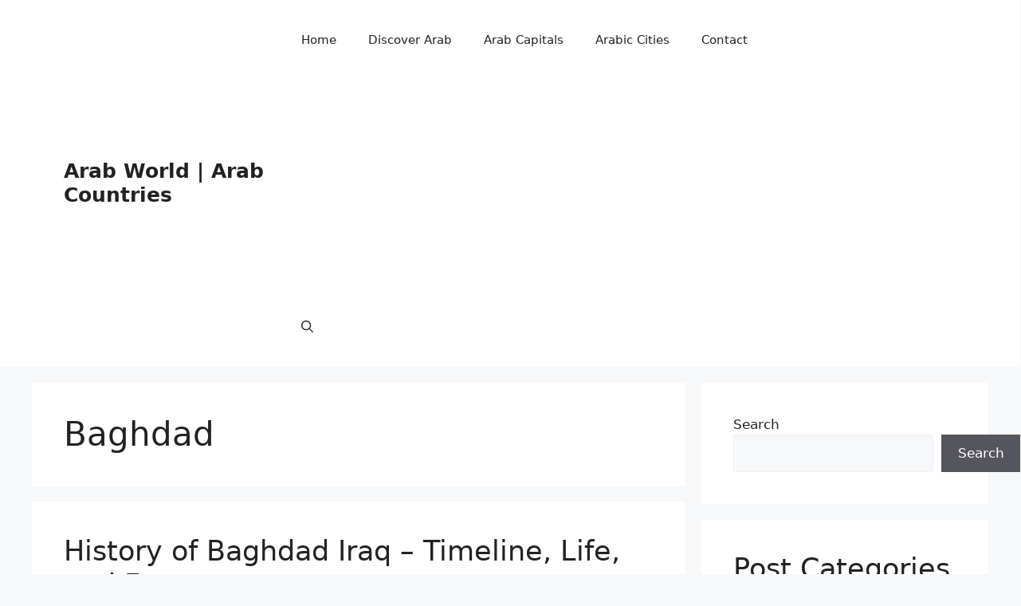

--- FILE ---
content_type: text/html; charset=UTF-8
request_url: https://arabscountries.com/tag/baghdad/
body_size: 19083
content:
<!DOCTYPE html>
<html lang="en">
<head>
	<meta charset="UTF-8">
	<meta name='robots' content='index, follow, max-image-preview:large, max-snippet:-1, max-video-preview:-1' />
<meta name="viewport" content="width=device-width, initial-scale=1">
	<!-- This site is optimized with the Yoast SEO plugin v26.7 - https://yoast.com/wordpress/plugins/seo/ -->
	<title>Baghdad Archives - Arab World | Arab Countries</title>
	<meta name="description" content="Baghdad - Arab World | Arab Countries" />
	<link rel="canonical" href="http://arabscountries.com/tag/baghdad/" />
	<meta property="og:locale" content="en_US" />
	<meta property="og:type" content="article" />
	<meta property="og:title" content="Baghdad Archives - Arab World | Arab Countries" />
	<meta property="og:description" content="Baghdad - Arab World | Arab Countries" />
	<meta property="og:url" content="http://arabscountries.com/tag/baghdad/" />
	<meta property="og:site_name" content="Arab World | Arab Countries" />
	<meta name="twitter:card" content="summary_large_image" />
	<meta name="twitter:site" content="@CountriesArabs" />
	<script type="application/ld+json" class="yoast-schema-graph">{"@context":"https://schema.org","@graph":[{"@type":"CollectionPage","@id":"http://arabscountries.com/tag/baghdad/","url":"http://arabscountries.com/tag/baghdad/","name":"Baghdad Archives - Arab World | Arab Countries","isPartOf":{"@id":"https://arabscountries.com/#website"},"primaryImageOfPage":{"@id":"http://arabscountries.com/tag/baghdad/#primaryimage"},"image":{"@id":"http://arabscountries.com/tag/baghdad/#primaryimage"},"thumbnailUrl":"https://i0.wp.com/arabscountries.com/wp-content/uploads/2023/06/History-of-Baghdad-Iraq-min.png?fit=1280%2C796&ssl=1","description":"Baghdad - Arab World | Arab Countries","breadcrumb":{"@id":"http://arabscountries.com/tag/baghdad/#breadcrumb"},"inLanguage":"en"},{"@type":"ImageObject","inLanguage":"en","@id":"http://arabscountries.com/tag/baghdad/#primaryimage","url":"https://i0.wp.com/arabscountries.com/wp-content/uploads/2023/06/History-of-Baghdad-Iraq-min.png?fit=1280%2C796&ssl=1","contentUrl":"https://i0.wp.com/arabscountries.com/wp-content/uploads/2023/06/History-of-Baghdad-Iraq-min.png?fit=1280%2C796&ssl=1","width":1280,"height":796,"caption":"History of Baghdad Iraq-min"},{"@type":"BreadcrumbList","@id":"http://arabscountries.com/tag/baghdad/#breadcrumb","itemListElement":[{"@type":"ListItem","position":1,"name":"Home","item":"https://arabscountries.com/"},{"@type":"ListItem","position":2,"name":"Blog","item":"http://arabscountries.com/blog/"},{"@type":"ListItem","position":3,"name":"Baghdad"}]},{"@type":"WebSite","@id":"https://arabscountries.com/#website","url":"https://arabscountries.com/","name":"Arab World | Arab Countries","description":"Know more about Dubai UAE, Egypt, Saudi Arabia, and other Arabs countries","publisher":{"@id":"https://arabscountries.com/#organization"},"potentialAction":[{"@type":"SearchAction","target":{"@type":"EntryPoint","urlTemplate":"https://arabscountries.com/?s={search_term_string}"},"query-input":{"@type":"PropertyValueSpecification","valueRequired":true,"valueName":"search_term_string"}}],"inLanguage":"en"},{"@type":"Organization","@id":"https://arabscountries.com/#organization","name":"Flash Toons","url":"https://arabscountries.com/","logo":{"@type":"ImageObject","inLanguage":"en","@id":"https://arabscountries.com/#/schema/logo/image/","url":"https://i0.wp.com/arabscountries.com/wp-content/uploads/2020/11/Logo.png?fit=512%2C512&ssl=1","contentUrl":"https://i0.wp.com/arabscountries.com/wp-content/uploads/2020/11/Logo.png?fit=512%2C512&ssl=1","width":512,"height":512,"caption":"Flash Toons"},"image":{"@id":"https://arabscountries.com/#/schema/logo/image/"},"sameAs":["https://www.facebook.com/arabscountriesDOTcom","https://x.com/CountriesArabs","https://www.pinterest.com/Arab_countries/"]}]}</script>
	<!-- / Yoast SEO plugin. -->


<link rel="amphtml" href="https://arabscountries.com/tag/baghdad/amp/" /><meta name="generator" content="AMP for WP 1.1.11"/><link rel='dns-prefetch' href='//static.addtoany.com' />
<link rel='dns-prefetch' href='//www.googletagmanager.com' />
<link rel='dns-prefetch' href='//stats.wp.com' />
<link rel='dns-prefetch' href='//fonts.googleapis.com' />
<link rel='dns-prefetch' href='//pagead2.googlesyndication.com' />
<link rel='preconnect' href='//i0.wp.com' />
<link rel='preconnect' href='//c0.wp.com' />
<link rel="alternate" type="application/rss+xml" title="Arab World | Arab Countries &raquo; Feed" href="https://arabscountries.com/feed/" />
<link rel="alternate" type="application/rss+xml" title="Arab World | Arab Countries &raquo; Comments Feed" href="https://arabscountries.com/comments/feed/" />
<link rel="alternate" type="application/rss+xml" title="Arab World | Arab Countries &raquo; Baghdad Tag Feed" href="https://arabscountries.com/tag/baghdad/feed/" />
<style id='wp-img-auto-sizes-contain-inline-css'>
img:is([sizes=auto i],[sizes^="auto," i]){contain-intrinsic-size:3000px 1500px}
/*# sourceURL=wp-img-auto-sizes-contain-inline-css */
</style>
<style id='wp-emoji-styles-inline-css'>

	img.wp-smiley, img.emoji {
		display: inline !important;
		border: none !important;
		box-shadow: none !important;
		height: 1em !important;
		width: 1em !important;
		margin: 0 0.07em !important;
		vertical-align: -0.1em !important;
		background: none !important;
		padding: 0 !important;
	}
/*# sourceURL=wp-emoji-styles-inline-css */
</style>
<style id='wp-block-library-inline-css'>
:root{--wp-block-synced-color:#7a00df;--wp-block-synced-color--rgb:122,0,223;--wp-bound-block-color:var(--wp-block-synced-color);--wp-editor-canvas-background:#ddd;--wp-admin-theme-color:#007cba;--wp-admin-theme-color--rgb:0,124,186;--wp-admin-theme-color-darker-10:#006ba1;--wp-admin-theme-color-darker-10--rgb:0,107,160.5;--wp-admin-theme-color-darker-20:#005a87;--wp-admin-theme-color-darker-20--rgb:0,90,135;--wp-admin-border-width-focus:2px}@media (min-resolution:192dpi){:root{--wp-admin-border-width-focus:1.5px}}.wp-element-button{cursor:pointer}:root .has-very-light-gray-background-color{background-color:#eee}:root .has-very-dark-gray-background-color{background-color:#313131}:root .has-very-light-gray-color{color:#eee}:root .has-very-dark-gray-color{color:#313131}:root .has-vivid-green-cyan-to-vivid-cyan-blue-gradient-background{background:linear-gradient(135deg,#00d084,#0693e3)}:root .has-purple-crush-gradient-background{background:linear-gradient(135deg,#34e2e4,#4721fb 50%,#ab1dfe)}:root .has-hazy-dawn-gradient-background{background:linear-gradient(135deg,#faaca8,#dad0ec)}:root .has-subdued-olive-gradient-background{background:linear-gradient(135deg,#fafae1,#67a671)}:root .has-atomic-cream-gradient-background{background:linear-gradient(135deg,#fdd79a,#004a59)}:root .has-nightshade-gradient-background{background:linear-gradient(135deg,#330968,#31cdcf)}:root .has-midnight-gradient-background{background:linear-gradient(135deg,#020381,#2874fc)}:root{--wp--preset--font-size--normal:16px;--wp--preset--font-size--huge:42px}.has-regular-font-size{font-size:1em}.has-larger-font-size{font-size:2.625em}.has-normal-font-size{font-size:var(--wp--preset--font-size--normal)}.has-huge-font-size{font-size:var(--wp--preset--font-size--huge)}.has-text-align-center{text-align:center}.has-text-align-left{text-align:left}.has-text-align-right{text-align:right}.has-fit-text{white-space:nowrap!important}#end-resizable-editor-section{display:none}.aligncenter{clear:both}.items-justified-left{justify-content:flex-start}.items-justified-center{justify-content:center}.items-justified-right{justify-content:flex-end}.items-justified-space-between{justify-content:space-between}.screen-reader-text{border:0;clip-path:inset(50%);height:1px;margin:-1px;overflow:hidden;padding:0;position:absolute;width:1px;word-wrap:normal!important}.screen-reader-text:focus{background-color:#ddd;clip-path:none;color:#444;display:block;font-size:1em;height:auto;left:5px;line-height:normal;padding:15px 23px 14px;text-decoration:none;top:5px;width:auto;z-index:100000}html :where(.has-border-color){border-style:solid}html :where([style*=border-top-color]){border-top-style:solid}html :where([style*=border-right-color]){border-right-style:solid}html :where([style*=border-bottom-color]){border-bottom-style:solid}html :where([style*=border-left-color]){border-left-style:solid}html :where([style*=border-width]){border-style:solid}html :where([style*=border-top-width]){border-top-style:solid}html :where([style*=border-right-width]){border-right-style:solid}html :where([style*=border-bottom-width]){border-bottom-style:solid}html :where([style*=border-left-width]){border-left-style:solid}html :where(img[class*=wp-image-]){height:auto;max-width:100%}:where(figure){margin:0 0 1em}html :where(.is-position-sticky){--wp-admin--admin-bar--position-offset:var(--wp-admin--admin-bar--height,0px)}@media screen and (max-width:600px){html :where(.is-position-sticky){--wp-admin--admin-bar--position-offset:0px}}

/*# sourceURL=wp-block-library-inline-css */
</style><style id='wp-block-categories-inline-css'>
.wp-block-categories{box-sizing:border-box}.wp-block-categories.alignleft{margin-right:2em}.wp-block-categories.alignright{margin-left:2em}.wp-block-categories.wp-block-categories-dropdown.aligncenter{text-align:center}.wp-block-categories .wp-block-categories__label{display:block;width:100%}
/*# sourceURL=https://arabscountries.com/wp-includes/blocks/categories/style.min.css */
</style>
<style id='wp-block-heading-inline-css'>
h1:where(.wp-block-heading).has-background,h2:where(.wp-block-heading).has-background,h3:where(.wp-block-heading).has-background,h4:where(.wp-block-heading).has-background,h5:where(.wp-block-heading).has-background,h6:where(.wp-block-heading).has-background{padding:1.25em 2.375em}h1.has-text-align-left[style*=writing-mode]:where([style*=vertical-lr]),h1.has-text-align-right[style*=writing-mode]:where([style*=vertical-rl]),h2.has-text-align-left[style*=writing-mode]:where([style*=vertical-lr]),h2.has-text-align-right[style*=writing-mode]:where([style*=vertical-rl]),h3.has-text-align-left[style*=writing-mode]:where([style*=vertical-lr]),h3.has-text-align-right[style*=writing-mode]:where([style*=vertical-rl]),h4.has-text-align-left[style*=writing-mode]:where([style*=vertical-lr]),h4.has-text-align-right[style*=writing-mode]:where([style*=vertical-rl]),h5.has-text-align-left[style*=writing-mode]:where([style*=vertical-lr]),h5.has-text-align-right[style*=writing-mode]:where([style*=vertical-rl]),h6.has-text-align-left[style*=writing-mode]:where([style*=vertical-lr]),h6.has-text-align-right[style*=writing-mode]:where([style*=vertical-rl]){rotate:180deg}
/*# sourceURL=https://arabscountries.com/wp-includes/blocks/heading/style.min.css */
</style>
<style id='wp-block-latest-posts-inline-css'>
.wp-block-latest-posts{box-sizing:border-box}.wp-block-latest-posts.alignleft{margin-right:2em}.wp-block-latest-posts.alignright{margin-left:2em}.wp-block-latest-posts.wp-block-latest-posts__list{list-style:none}.wp-block-latest-posts.wp-block-latest-posts__list li{clear:both;overflow-wrap:break-word}.wp-block-latest-posts.is-grid{display:flex;flex-wrap:wrap}.wp-block-latest-posts.is-grid li{margin:0 1.25em 1.25em 0;width:100%}@media (min-width:600px){.wp-block-latest-posts.columns-2 li{width:calc(50% - .625em)}.wp-block-latest-posts.columns-2 li:nth-child(2n){margin-right:0}.wp-block-latest-posts.columns-3 li{width:calc(33.33333% - .83333em)}.wp-block-latest-posts.columns-3 li:nth-child(3n){margin-right:0}.wp-block-latest-posts.columns-4 li{width:calc(25% - .9375em)}.wp-block-latest-posts.columns-4 li:nth-child(4n){margin-right:0}.wp-block-latest-posts.columns-5 li{width:calc(20% - 1em)}.wp-block-latest-posts.columns-5 li:nth-child(5n){margin-right:0}.wp-block-latest-posts.columns-6 li{width:calc(16.66667% - 1.04167em)}.wp-block-latest-posts.columns-6 li:nth-child(6n){margin-right:0}}:root :where(.wp-block-latest-posts.is-grid){padding:0}:root :where(.wp-block-latest-posts.wp-block-latest-posts__list){padding-left:0}.wp-block-latest-posts__post-author,.wp-block-latest-posts__post-date{display:block;font-size:.8125em}.wp-block-latest-posts__post-excerpt,.wp-block-latest-posts__post-full-content{margin-bottom:1em;margin-top:.5em}.wp-block-latest-posts__featured-image a{display:inline-block}.wp-block-latest-posts__featured-image img{height:auto;max-width:100%;width:auto}.wp-block-latest-posts__featured-image.alignleft{float:left;margin-right:1em}.wp-block-latest-posts__featured-image.alignright{float:right;margin-left:1em}.wp-block-latest-posts__featured-image.aligncenter{margin-bottom:1em;text-align:center}
/*# sourceURL=https://arabscountries.com/wp-includes/blocks/latest-posts/style.min.css */
</style>
<style id='wp-block-page-list-inline-css'>
.wp-block-navigation .wp-block-page-list{align-items:var(--navigation-layout-align,initial);background-color:inherit;display:flex;flex-direction:var(--navigation-layout-direction,initial);flex-wrap:var(--navigation-layout-wrap,wrap);justify-content:var(--navigation-layout-justify,initial)}.wp-block-navigation .wp-block-navigation-item{background-color:inherit}.wp-block-page-list{box-sizing:border-box}
/*# sourceURL=https://arabscountries.com/wp-includes/blocks/page-list/style.min.css */
</style>
<style id='wp-block-search-inline-css'>
.wp-block-search__button{margin-left:10px;word-break:normal}.wp-block-search__button.has-icon{line-height:0}.wp-block-search__button svg{height:1.25em;min-height:24px;min-width:24px;width:1.25em;fill:currentColor;vertical-align:text-bottom}:where(.wp-block-search__button){border:1px solid #ccc;padding:6px 10px}.wp-block-search__inside-wrapper{display:flex;flex:auto;flex-wrap:nowrap;max-width:100%}.wp-block-search__label{width:100%}.wp-block-search.wp-block-search__button-only .wp-block-search__button{box-sizing:border-box;display:flex;flex-shrink:0;justify-content:center;margin-left:0;max-width:100%}.wp-block-search.wp-block-search__button-only .wp-block-search__inside-wrapper{min-width:0!important;transition-property:width}.wp-block-search.wp-block-search__button-only .wp-block-search__input{flex-basis:100%;transition-duration:.3s}.wp-block-search.wp-block-search__button-only.wp-block-search__searchfield-hidden,.wp-block-search.wp-block-search__button-only.wp-block-search__searchfield-hidden .wp-block-search__inside-wrapper{overflow:hidden}.wp-block-search.wp-block-search__button-only.wp-block-search__searchfield-hidden .wp-block-search__input{border-left-width:0!important;border-right-width:0!important;flex-basis:0;flex-grow:0;margin:0;min-width:0!important;padding-left:0!important;padding-right:0!important;width:0!important}:where(.wp-block-search__input){appearance:none;border:1px solid #949494;flex-grow:1;font-family:inherit;font-size:inherit;font-style:inherit;font-weight:inherit;letter-spacing:inherit;line-height:inherit;margin-left:0;margin-right:0;min-width:3rem;padding:8px;text-decoration:unset!important;text-transform:inherit}:where(.wp-block-search__button-inside .wp-block-search__inside-wrapper){background-color:#fff;border:1px solid #949494;box-sizing:border-box;padding:4px}:where(.wp-block-search__button-inside .wp-block-search__inside-wrapper) .wp-block-search__input{border:none;border-radius:0;padding:0 4px}:where(.wp-block-search__button-inside .wp-block-search__inside-wrapper) .wp-block-search__input:focus{outline:none}:where(.wp-block-search__button-inside .wp-block-search__inside-wrapper) :where(.wp-block-search__button){padding:4px 8px}.wp-block-search.aligncenter .wp-block-search__inside-wrapper{margin:auto}.wp-block[data-align=right] .wp-block-search.wp-block-search__button-only .wp-block-search__inside-wrapper{float:right}
/*# sourceURL=https://arabscountries.com/wp-includes/blocks/search/style.min.css */
</style>
<style id='wp-block-columns-inline-css'>
.wp-block-columns{box-sizing:border-box;display:flex;flex-wrap:wrap!important}@media (min-width:782px){.wp-block-columns{flex-wrap:nowrap!important}}.wp-block-columns{align-items:normal!important}.wp-block-columns.are-vertically-aligned-top{align-items:flex-start}.wp-block-columns.are-vertically-aligned-center{align-items:center}.wp-block-columns.are-vertically-aligned-bottom{align-items:flex-end}@media (max-width:781px){.wp-block-columns:not(.is-not-stacked-on-mobile)>.wp-block-column{flex-basis:100%!important}}@media (min-width:782px){.wp-block-columns:not(.is-not-stacked-on-mobile)>.wp-block-column{flex-basis:0;flex-grow:1}.wp-block-columns:not(.is-not-stacked-on-mobile)>.wp-block-column[style*=flex-basis]{flex-grow:0}}.wp-block-columns.is-not-stacked-on-mobile{flex-wrap:nowrap!important}.wp-block-columns.is-not-stacked-on-mobile>.wp-block-column{flex-basis:0;flex-grow:1}.wp-block-columns.is-not-stacked-on-mobile>.wp-block-column[style*=flex-basis]{flex-grow:0}:where(.wp-block-columns){margin-bottom:1.75em}:where(.wp-block-columns.has-background){padding:1.25em 2.375em}.wp-block-column{flex-grow:1;min-width:0;overflow-wrap:break-word;word-break:break-word}.wp-block-column.is-vertically-aligned-top{align-self:flex-start}.wp-block-column.is-vertically-aligned-center{align-self:center}.wp-block-column.is-vertically-aligned-bottom{align-self:flex-end}.wp-block-column.is-vertically-aligned-stretch{align-self:stretch}.wp-block-column.is-vertically-aligned-bottom,.wp-block-column.is-vertically-aligned-center,.wp-block-column.is-vertically-aligned-top{width:100%}
/*# sourceURL=https://arabscountries.com/wp-includes/blocks/columns/style.min.css */
</style>
<style id='wp-block-paragraph-inline-css'>
.is-small-text{font-size:.875em}.is-regular-text{font-size:1em}.is-large-text{font-size:2.25em}.is-larger-text{font-size:3em}.has-drop-cap:not(:focus):first-letter{float:left;font-size:8.4em;font-style:normal;font-weight:100;line-height:.68;margin:.05em .1em 0 0;text-transform:uppercase}body.rtl .has-drop-cap:not(:focus):first-letter{float:none;margin-left:.1em}p.has-drop-cap.has-background{overflow:hidden}:root :where(p.has-background){padding:1.25em 2.375em}:where(p.has-text-color:not(.has-link-color)) a{color:inherit}p.has-text-align-left[style*="writing-mode:vertical-lr"],p.has-text-align-right[style*="writing-mode:vertical-rl"]{rotate:180deg}
/*# sourceURL=https://arabscountries.com/wp-includes/blocks/paragraph/style.min.css */
</style>
<style id='global-styles-inline-css'>
:root{--wp--preset--aspect-ratio--square: 1;--wp--preset--aspect-ratio--4-3: 4/3;--wp--preset--aspect-ratio--3-4: 3/4;--wp--preset--aspect-ratio--3-2: 3/2;--wp--preset--aspect-ratio--2-3: 2/3;--wp--preset--aspect-ratio--16-9: 16/9;--wp--preset--aspect-ratio--9-16: 9/16;--wp--preset--color--black: #000000;--wp--preset--color--cyan-bluish-gray: #abb8c3;--wp--preset--color--white: #ffffff;--wp--preset--color--pale-pink: #f78da7;--wp--preset--color--vivid-red: #cf2e2e;--wp--preset--color--luminous-vivid-orange: #ff6900;--wp--preset--color--luminous-vivid-amber: #fcb900;--wp--preset--color--light-green-cyan: #7bdcb5;--wp--preset--color--vivid-green-cyan: #00d084;--wp--preset--color--pale-cyan-blue: #8ed1fc;--wp--preset--color--vivid-cyan-blue: #0693e3;--wp--preset--color--vivid-purple: #9b51e0;--wp--preset--color--contrast: var(--contrast);--wp--preset--color--contrast-2: var(--contrast-2);--wp--preset--color--contrast-3: var(--contrast-3);--wp--preset--color--base: var(--base);--wp--preset--color--base-2: var(--base-2);--wp--preset--color--base-3: var(--base-3);--wp--preset--color--accent: var(--accent);--wp--preset--gradient--vivid-cyan-blue-to-vivid-purple: linear-gradient(135deg,rgb(6,147,227) 0%,rgb(155,81,224) 100%);--wp--preset--gradient--light-green-cyan-to-vivid-green-cyan: linear-gradient(135deg,rgb(122,220,180) 0%,rgb(0,208,130) 100%);--wp--preset--gradient--luminous-vivid-amber-to-luminous-vivid-orange: linear-gradient(135deg,rgb(252,185,0) 0%,rgb(255,105,0) 100%);--wp--preset--gradient--luminous-vivid-orange-to-vivid-red: linear-gradient(135deg,rgb(255,105,0) 0%,rgb(207,46,46) 100%);--wp--preset--gradient--very-light-gray-to-cyan-bluish-gray: linear-gradient(135deg,rgb(238,238,238) 0%,rgb(169,184,195) 100%);--wp--preset--gradient--cool-to-warm-spectrum: linear-gradient(135deg,rgb(74,234,220) 0%,rgb(151,120,209) 20%,rgb(207,42,186) 40%,rgb(238,44,130) 60%,rgb(251,105,98) 80%,rgb(254,248,76) 100%);--wp--preset--gradient--blush-light-purple: linear-gradient(135deg,rgb(255,206,236) 0%,rgb(152,150,240) 100%);--wp--preset--gradient--blush-bordeaux: linear-gradient(135deg,rgb(254,205,165) 0%,rgb(254,45,45) 50%,rgb(107,0,62) 100%);--wp--preset--gradient--luminous-dusk: linear-gradient(135deg,rgb(255,203,112) 0%,rgb(199,81,192) 50%,rgb(65,88,208) 100%);--wp--preset--gradient--pale-ocean: linear-gradient(135deg,rgb(255,245,203) 0%,rgb(182,227,212) 50%,rgb(51,167,181) 100%);--wp--preset--gradient--electric-grass: linear-gradient(135deg,rgb(202,248,128) 0%,rgb(113,206,126) 100%);--wp--preset--gradient--midnight: linear-gradient(135deg,rgb(2,3,129) 0%,rgb(40,116,252) 100%);--wp--preset--font-size--small: 13px;--wp--preset--font-size--medium: 20px;--wp--preset--font-size--large: 36px;--wp--preset--font-size--x-large: 42px;--wp--preset--spacing--20: 0.44rem;--wp--preset--spacing--30: 0.67rem;--wp--preset--spacing--40: 1rem;--wp--preset--spacing--50: 1.5rem;--wp--preset--spacing--60: 2.25rem;--wp--preset--spacing--70: 3.38rem;--wp--preset--spacing--80: 5.06rem;--wp--preset--shadow--natural: 6px 6px 9px rgba(0, 0, 0, 0.2);--wp--preset--shadow--deep: 12px 12px 50px rgba(0, 0, 0, 0.4);--wp--preset--shadow--sharp: 6px 6px 0px rgba(0, 0, 0, 0.2);--wp--preset--shadow--outlined: 6px 6px 0px -3px rgb(255, 255, 255), 6px 6px rgb(0, 0, 0);--wp--preset--shadow--crisp: 6px 6px 0px rgb(0, 0, 0);}:where(.is-layout-flex){gap: 0.5em;}:where(.is-layout-grid){gap: 0.5em;}body .is-layout-flex{display: flex;}.is-layout-flex{flex-wrap: wrap;align-items: center;}.is-layout-flex > :is(*, div){margin: 0;}body .is-layout-grid{display: grid;}.is-layout-grid > :is(*, div){margin: 0;}:where(.wp-block-columns.is-layout-flex){gap: 2em;}:where(.wp-block-columns.is-layout-grid){gap: 2em;}:where(.wp-block-post-template.is-layout-flex){gap: 1.25em;}:where(.wp-block-post-template.is-layout-grid){gap: 1.25em;}.has-black-color{color: var(--wp--preset--color--black) !important;}.has-cyan-bluish-gray-color{color: var(--wp--preset--color--cyan-bluish-gray) !important;}.has-white-color{color: var(--wp--preset--color--white) !important;}.has-pale-pink-color{color: var(--wp--preset--color--pale-pink) !important;}.has-vivid-red-color{color: var(--wp--preset--color--vivid-red) !important;}.has-luminous-vivid-orange-color{color: var(--wp--preset--color--luminous-vivid-orange) !important;}.has-luminous-vivid-amber-color{color: var(--wp--preset--color--luminous-vivid-amber) !important;}.has-light-green-cyan-color{color: var(--wp--preset--color--light-green-cyan) !important;}.has-vivid-green-cyan-color{color: var(--wp--preset--color--vivid-green-cyan) !important;}.has-pale-cyan-blue-color{color: var(--wp--preset--color--pale-cyan-blue) !important;}.has-vivid-cyan-blue-color{color: var(--wp--preset--color--vivid-cyan-blue) !important;}.has-vivid-purple-color{color: var(--wp--preset--color--vivid-purple) !important;}.has-black-background-color{background-color: var(--wp--preset--color--black) !important;}.has-cyan-bluish-gray-background-color{background-color: var(--wp--preset--color--cyan-bluish-gray) !important;}.has-white-background-color{background-color: var(--wp--preset--color--white) !important;}.has-pale-pink-background-color{background-color: var(--wp--preset--color--pale-pink) !important;}.has-vivid-red-background-color{background-color: var(--wp--preset--color--vivid-red) !important;}.has-luminous-vivid-orange-background-color{background-color: var(--wp--preset--color--luminous-vivid-orange) !important;}.has-luminous-vivid-amber-background-color{background-color: var(--wp--preset--color--luminous-vivid-amber) !important;}.has-light-green-cyan-background-color{background-color: var(--wp--preset--color--light-green-cyan) !important;}.has-vivid-green-cyan-background-color{background-color: var(--wp--preset--color--vivid-green-cyan) !important;}.has-pale-cyan-blue-background-color{background-color: var(--wp--preset--color--pale-cyan-blue) !important;}.has-vivid-cyan-blue-background-color{background-color: var(--wp--preset--color--vivid-cyan-blue) !important;}.has-vivid-purple-background-color{background-color: var(--wp--preset--color--vivid-purple) !important;}.has-black-border-color{border-color: var(--wp--preset--color--black) !important;}.has-cyan-bluish-gray-border-color{border-color: var(--wp--preset--color--cyan-bluish-gray) !important;}.has-white-border-color{border-color: var(--wp--preset--color--white) !important;}.has-pale-pink-border-color{border-color: var(--wp--preset--color--pale-pink) !important;}.has-vivid-red-border-color{border-color: var(--wp--preset--color--vivid-red) !important;}.has-luminous-vivid-orange-border-color{border-color: var(--wp--preset--color--luminous-vivid-orange) !important;}.has-luminous-vivid-amber-border-color{border-color: var(--wp--preset--color--luminous-vivid-amber) !important;}.has-light-green-cyan-border-color{border-color: var(--wp--preset--color--light-green-cyan) !important;}.has-vivid-green-cyan-border-color{border-color: var(--wp--preset--color--vivid-green-cyan) !important;}.has-pale-cyan-blue-border-color{border-color: var(--wp--preset--color--pale-cyan-blue) !important;}.has-vivid-cyan-blue-border-color{border-color: var(--wp--preset--color--vivid-cyan-blue) !important;}.has-vivid-purple-border-color{border-color: var(--wp--preset--color--vivid-purple) !important;}.has-vivid-cyan-blue-to-vivid-purple-gradient-background{background: var(--wp--preset--gradient--vivid-cyan-blue-to-vivid-purple) !important;}.has-light-green-cyan-to-vivid-green-cyan-gradient-background{background: var(--wp--preset--gradient--light-green-cyan-to-vivid-green-cyan) !important;}.has-luminous-vivid-amber-to-luminous-vivid-orange-gradient-background{background: var(--wp--preset--gradient--luminous-vivid-amber-to-luminous-vivid-orange) !important;}.has-luminous-vivid-orange-to-vivid-red-gradient-background{background: var(--wp--preset--gradient--luminous-vivid-orange-to-vivid-red) !important;}.has-very-light-gray-to-cyan-bluish-gray-gradient-background{background: var(--wp--preset--gradient--very-light-gray-to-cyan-bluish-gray) !important;}.has-cool-to-warm-spectrum-gradient-background{background: var(--wp--preset--gradient--cool-to-warm-spectrum) !important;}.has-blush-light-purple-gradient-background{background: var(--wp--preset--gradient--blush-light-purple) !important;}.has-blush-bordeaux-gradient-background{background: var(--wp--preset--gradient--blush-bordeaux) !important;}.has-luminous-dusk-gradient-background{background: var(--wp--preset--gradient--luminous-dusk) !important;}.has-pale-ocean-gradient-background{background: var(--wp--preset--gradient--pale-ocean) !important;}.has-electric-grass-gradient-background{background: var(--wp--preset--gradient--electric-grass) !important;}.has-midnight-gradient-background{background: var(--wp--preset--gradient--midnight) !important;}.has-small-font-size{font-size: var(--wp--preset--font-size--small) !important;}.has-medium-font-size{font-size: var(--wp--preset--font-size--medium) !important;}.has-large-font-size{font-size: var(--wp--preset--font-size--large) !important;}.has-x-large-font-size{font-size: var(--wp--preset--font-size--x-large) !important;}
:where(.wp-block-columns.is-layout-flex){gap: 2em;}:where(.wp-block-columns.is-layout-grid){gap: 2em;}
/*# sourceURL=global-styles-inline-css */
</style>
<style id='core-block-supports-inline-css'>
.wp-container-core-columns-is-layout-9d6595d7{flex-wrap:nowrap;}
/*# sourceURL=core-block-supports-inline-css */
</style>

<style id='classic-theme-styles-inline-css'>
/*! This file is auto-generated */
.wp-block-button__link{color:#fff;background-color:#32373c;border-radius:9999px;box-shadow:none;text-decoration:none;padding:calc(.667em + 2px) calc(1.333em + 2px);font-size:1.125em}.wp-block-file__button{background:#32373c;color:#fff;text-decoration:none}
/*# sourceURL=/wp-includes/css/classic-themes.min.css */
</style>
<link rel='stylesheet' id='coblocks-extensions-css' href='https://arabscountries.com/wp-content/plugins/coblocks/dist/style-coblocks-extensions.css?ver=3.1.16' media='all' />
<link rel='stylesheet' id='coblocks-animation-css' href='https://arabscountries.com/wp-content/plugins/coblocks/dist/style-coblocks-animation.css?ver=2677611078ee87eb3b1c' media='all' />
<link rel='stylesheet' id='contact-form-7-css' href='https://arabscountries.com/wp-content/plugins/contact-form-7/includes/css/styles.css?ver=6.1.4' media='all' />
<style id='contact-form-7-inline-css'>
.wpcf7 .wpcf7-recaptcha iframe {margin-bottom: 0;}.wpcf7 .wpcf7-recaptcha[data-align="center"] > div {margin: 0 auto;}.wpcf7 .wpcf7-recaptcha[data-align="right"] > div {margin: 0 0 0 auto;}
/*# sourceURL=contact-form-7-inline-css */
</style>
<link rel='stylesheet' id='weather-atlas-public-css' href='https://arabscountries.com/wp-content/plugins/weather-atlas/public/css/weather-atlas-public.min.css?ver=3.0.4' media='all' />
<link rel='stylesheet' id='weather-icons-css' href='https://arabscountries.com/wp-content/plugins/weather-atlas/public/font/weather-icons/weather-icons.min.css?ver=3.0.4' media='all' />
<link rel='stylesheet' id='wpb-google-fonts-css' href='//fonts.googleapis.com/css?family=Open+Sans&#038;ver=6.9' media='all' />
<link rel='stylesheet' id='wp-components-css' href='https://arabscountries.com/wp-includes/css/dist/components/style.min.css?ver=6.9' media='all' />
<link rel='stylesheet' id='godaddy-styles-css' href='https://arabscountries.com/wp-content/plugins/coblocks/includes/Dependencies/GoDaddy/Styles/build/latest.css?ver=2.0.2' media='all' />
<link rel='stylesheet' id='ez-toc-css' href='https://arabscountries.com/wp-content/plugins/easy-table-of-contents/assets/css/screen.min.css?ver=2.0.80' media='all' />
<style id='ez-toc-inline-css'>
div#ez-toc-container .ez-toc-title {font-size: 120%;}div#ez-toc-container .ez-toc-title {font-weight: 500;}div#ez-toc-container ul li , div#ez-toc-container ul li a {font-size: 95%;}div#ez-toc-container ul li , div#ez-toc-container ul li a {font-weight: 500;}div#ez-toc-container nav ul ul li {font-size: 90%;}div#ez-toc-container {width: 75%;}.ez-toc-box-title {font-weight: bold; margin-bottom: 10px; text-align: center; text-transform: uppercase; letter-spacing: 1px; color: #666; padding-bottom: 5px;position:absolute;top:-4%;left:5%;background-color: inherit;transition: top 0.3s ease;}.ez-toc-box-title.toc-closed {top:-25%;}
.ez-toc-container-direction {direction: ltr;}.ez-toc-counter ul{counter-reset: item ;}.ez-toc-counter nav ul li a::before {content: counters(item, '.', decimal) '. ';display: inline-block;counter-increment: item;flex-grow: 0;flex-shrink: 0;margin-right: .2em; float: left; }.ez-toc-widget-direction {direction: ltr;}.ez-toc-widget-container ul{counter-reset: item ;}.ez-toc-widget-container nav ul li a::before {content: counters(item, '.', decimal) '. ';display: inline-block;counter-increment: item;flex-grow: 0;flex-shrink: 0;margin-right: .2em; float: left; }
/*# sourceURL=ez-toc-inline-css */
</style>
<link rel='stylesheet' id='generate-style-css' href='https://arabscountries.com/wp-content/themes/generatepress/assets/css/main.min.css?ver=3.6.0' media='all' />
<style id='generate-style-inline-css'>
body{background-color:var(--base-2);color:var(--contrast);}a{color:var(--accent);}a{text-decoration:underline;}.entry-title a, .site-branding a, a.button, .wp-block-button__link, .main-navigation a{text-decoration:none;}a:hover, a:focus, a:active{color:var(--contrast);}.wp-block-group__inner-container{max-width:1200px;margin-left:auto;margin-right:auto;}:root{--contrast:#222222;--contrast-2:#575760;--contrast-3:#b2b2be;--base:#f0f0f0;--base-2:#f7f8f9;--base-3:#ffffff;--accent:#1e73be;}:root .has-contrast-color{color:var(--contrast);}:root .has-contrast-background-color{background-color:var(--contrast);}:root .has-contrast-2-color{color:var(--contrast-2);}:root .has-contrast-2-background-color{background-color:var(--contrast-2);}:root .has-contrast-3-color{color:var(--contrast-3);}:root .has-contrast-3-background-color{background-color:var(--contrast-3);}:root .has-base-color{color:var(--base);}:root .has-base-background-color{background-color:var(--base);}:root .has-base-2-color{color:var(--base-2);}:root .has-base-2-background-color{background-color:var(--base-2);}:root .has-base-3-color{color:var(--base-3);}:root .has-base-3-background-color{background-color:var(--base-3);}:root .has-accent-color{color:var(--accent);}:root .has-accent-background-color{background-color:var(--accent);}.gp-modal:not(.gp-modal--open):not(.gp-modal--transition){display:none;}.gp-modal--transition:not(.gp-modal--open){pointer-events:none;}.gp-modal-overlay:not(.gp-modal-overlay--open):not(.gp-modal--transition){display:none;}.gp-modal__overlay{display:none;position:fixed;top:0;left:0;right:0;bottom:0;background:rgba(0,0,0,0.2);display:flex;justify-content:center;align-items:center;z-index:10000;backdrop-filter:blur(3px);transition:opacity 500ms ease;opacity:0;}.gp-modal--open:not(.gp-modal--transition) .gp-modal__overlay{opacity:1;}.gp-modal__container{max-width:100%;max-height:100vh;transform:scale(0.9);transition:transform 500ms ease;padding:0 10px;}.gp-modal--open:not(.gp-modal--transition) .gp-modal__container{transform:scale(1);}.search-modal-fields{display:flex;}.gp-search-modal .gp-modal__overlay{align-items:flex-start;padding-top:25vh;background:var(--gp-search-modal-overlay-bg-color);}.search-modal-form{width:500px;max-width:100%;background-color:var(--gp-search-modal-bg-color);color:var(--gp-search-modal-text-color);}.search-modal-form .search-field, .search-modal-form .search-field:focus{width:100%;height:60px;background-color:transparent;border:0;appearance:none;color:currentColor;}.search-modal-fields button, .search-modal-fields button:active, .search-modal-fields button:focus, .search-modal-fields button:hover{background-color:transparent;border:0;color:currentColor;width:60px;}.top-bar{background-color:#636363;color:#ffffff;}.top-bar a{color:#ffffff;}.top-bar a:hover{color:#303030;}.site-header{background-color:var(--base-3);}.main-title a,.main-title a:hover{color:var(--contrast);}.site-description{color:var(--contrast-2);}.mobile-menu-control-wrapper .menu-toggle,.mobile-menu-control-wrapper .menu-toggle:hover,.mobile-menu-control-wrapper .menu-toggle:focus,.has-inline-mobile-toggle #site-navigation.toggled{background-color:rgba(0, 0, 0, 0.02);}.main-navigation,.main-navigation ul ul{background-color:var(--base-3);}.main-navigation .main-nav ul li a, .main-navigation .menu-toggle, .main-navigation .menu-bar-items{color:var(--contrast);}.main-navigation .main-nav ul li:not([class*="current-menu-"]):hover > a, .main-navigation .main-nav ul li:not([class*="current-menu-"]):focus > a, .main-navigation .main-nav ul li.sfHover:not([class*="current-menu-"]) > a, .main-navigation .menu-bar-item:hover > a, .main-navigation .menu-bar-item.sfHover > a{color:var(--accent);}button.menu-toggle:hover,button.menu-toggle:focus{color:var(--contrast);}.main-navigation .main-nav ul li[class*="current-menu-"] > a{color:var(--accent);}.navigation-search input[type="search"],.navigation-search input[type="search"]:active, .navigation-search input[type="search"]:focus, .main-navigation .main-nav ul li.search-item.active > a, .main-navigation .menu-bar-items .search-item.active > a{color:var(--accent);}.main-navigation ul ul{background-color:var(--base);}.separate-containers .inside-article, .separate-containers .comments-area, .separate-containers .page-header, .one-container .container, .separate-containers .paging-navigation, .inside-page-header{background-color:var(--base-3);}.entry-title a{color:var(--contrast);}.entry-title a:hover{color:var(--contrast-2);}.entry-meta{color:var(--contrast-2);}.sidebar .widget{background-color:var(--base-3);}.footer-widgets{background-color:var(--base-3);}.site-info{background-color:var(--base-3);}input[type="text"],input[type="email"],input[type="url"],input[type="password"],input[type="search"],input[type="tel"],input[type="number"],textarea,select{color:var(--contrast);background-color:var(--base-2);border-color:var(--base);}input[type="text"]:focus,input[type="email"]:focus,input[type="url"]:focus,input[type="password"]:focus,input[type="search"]:focus,input[type="tel"]:focus,input[type="number"]:focus,textarea:focus,select:focus{color:var(--contrast);background-color:var(--base-2);border-color:var(--contrast-3);}button,html input[type="button"],input[type="reset"],input[type="submit"],a.button,a.wp-block-button__link:not(.has-background){color:#ffffff;background-color:#55555e;}button:hover,html input[type="button"]:hover,input[type="reset"]:hover,input[type="submit"]:hover,a.button:hover,button:focus,html input[type="button"]:focus,input[type="reset"]:focus,input[type="submit"]:focus,a.button:focus,a.wp-block-button__link:not(.has-background):active,a.wp-block-button__link:not(.has-background):focus,a.wp-block-button__link:not(.has-background):hover{color:#ffffff;background-color:#3f4047;}a.generate-back-to-top{background-color:rgba( 0,0,0,0.4 );color:#ffffff;}a.generate-back-to-top:hover,a.generate-back-to-top:focus{background-color:rgba( 0,0,0,0.6 );color:#ffffff;}:root{--gp-search-modal-bg-color:var(--base-3);--gp-search-modal-text-color:var(--contrast);--gp-search-modal-overlay-bg-color:rgba(0,0,0,0.2);}@media (max-width:768px){.main-navigation .menu-bar-item:hover > a, .main-navigation .menu-bar-item.sfHover > a{background:none;color:var(--contrast);}}.nav-below-header .main-navigation .inside-navigation.grid-container, .nav-above-header .main-navigation .inside-navigation.grid-container{padding:0px 20px 0px 20px;}.site-main .wp-block-group__inner-container{padding:40px;}.separate-containers .paging-navigation{padding-top:20px;padding-bottom:20px;}.entry-content .alignwide, body:not(.no-sidebar) .entry-content .alignfull{margin-left:-40px;width:calc(100% + 80px);max-width:calc(100% + 80px);}.rtl .menu-item-has-children .dropdown-menu-toggle{padding-left:20px;}.rtl .main-navigation .main-nav ul li.menu-item-has-children > a{padding-right:20px;}@media (max-width:768px){.separate-containers .inside-article, .separate-containers .comments-area, .separate-containers .page-header, .separate-containers .paging-navigation, .one-container .site-content, .inside-page-header{padding:30px;}.site-main .wp-block-group__inner-container{padding:30px;}.inside-top-bar{padding-right:30px;padding-left:30px;}.inside-header{padding-right:30px;padding-left:30px;}.widget-area .widget{padding-top:30px;padding-right:30px;padding-bottom:30px;padding-left:30px;}.footer-widgets-container{padding-top:30px;padding-right:30px;padding-bottom:30px;padding-left:30px;}.inside-site-info{padding-right:30px;padding-left:30px;}.entry-content .alignwide, body:not(.no-sidebar) .entry-content .alignfull{margin-left:-30px;width:calc(100% + 60px);max-width:calc(100% + 60px);}.one-container .site-main .paging-navigation{margin-bottom:20px;}}/* End cached CSS */.is-right-sidebar{width:30%;}.is-left-sidebar{width:30%;}.site-content .content-area{width:70%;}@media (max-width:768px){.main-navigation .menu-toggle,.sidebar-nav-mobile:not(#sticky-placeholder){display:block;}.main-navigation ul,.gen-sidebar-nav,.main-navigation:not(.slideout-navigation):not(.toggled) .main-nav > ul,.has-inline-mobile-toggle #site-navigation .inside-navigation > *:not(.navigation-search):not(.main-nav){display:none;}.nav-align-right .inside-navigation,.nav-align-center .inside-navigation{justify-content:space-between;}.has-inline-mobile-toggle .mobile-menu-control-wrapper{display:flex;flex-wrap:wrap;}.has-inline-mobile-toggle .inside-header{flex-direction:row;text-align:left;flex-wrap:wrap;}.has-inline-mobile-toggle .header-widget,.has-inline-mobile-toggle #site-navigation{flex-basis:100%;}.nav-float-left .has-inline-mobile-toggle #site-navigation{order:10;}}
/*# sourceURL=generate-style-inline-css */
</style>
<link rel='stylesheet' id='addtoany-css' href='https://arabscountries.com/wp-content/plugins/add-to-any/addtoany.min.css?ver=1.16' media='all' />
<script defer id="addtoany-core-js-before" src="[data-uri]"></script>
<script defer src="https://static.addtoany.com/menu/page.js" id="addtoany-core-js"></script>
<script src="https://arabscountries.com/wp-includes/js/jquery/jquery.min.js?ver=3.7.1" id="jquery-core-js"></script>
<script defer src="https://arabscountries.com/wp-includes/js/jquery/jquery-migrate.min.js?ver=3.4.1" id="jquery-migrate-js"></script>
<script defer src="https://arabscountries.com/wp-content/plugins/add-to-any/addtoany.min.js?ver=1.1" id="addtoany-jquery-js"></script>

<!-- Google tag (gtag.js) snippet added by Site Kit -->
<!-- Google Analytics snippet added by Site Kit -->
<script defer src="https://www.googletagmanager.com/gtag/js?id=G-MVSL8N24DK" id="google_gtagjs-js"></script>
<script defer id="google_gtagjs-js-after" src="[data-uri]"></script>
<link rel="https://api.w.org/" href="https://arabscountries.com/wp-json/" /><link rel="alternate" title="JSON" type="application/json" href="https://arabscountries.com/wp-json/wp/v2/tags/846" /><link rel="EditURI" type="application/rsd+xml" title="RSD" href="https://arabscountries.com/xmlrpc.php?rsd" />
<meta name="generator" content="WordPress 6.9" />
<meta name="generator" content="Site Kit by Google 1.170.0" />	<style>img#wpstats{display:none}</style>
		
<!-- Google AdSense meta tags added by Site Kit -->
<meta name="google-adsense-platform-account" content="ca-host-pub-2644536267352236">
<meta name="google-adsense-platform-domain" content="sitekit.withgoogle.com">
<!-- End Google AdSense meta tags added by Site Kit -->

<!-- Google AdSense snippet added by Site Kit -->
<script async src="https://pagead2.googlesyndication.com/pagead/js/adsbygoogle.js?client=ca-pub-1718310827339796&amp;host=ca-host-pub-2644536267352236" crossorigin="anonymous"></script>

<!-- End Google AdSense snippet added by Site Kit -->
<link rel="icon" href="https://i0.wp.com/arabscountries.com/wp-content/uploads/2021/12/cropped-Arab-World-Arab-Countries-Website-Icon.png?fit=32%2C32&#038;ssl=1" sizes="32x32" />
<link rel="icon" href="https://i0.wp.com/arabscountries.com/wp-content/uploads/2021/12/cropped-Arab-World-Arab-Countries-Website-Icon.png?fit=192%2C192&#038;ssl=1" sizes="192x192" />
<link rel="apple-touch-icon" href="https://i0.wp.com/arabscountries.com/wp-content/uploads/2021/12/cropped-Arab-World-Arab-Countries-Website-Icon.png?fit=180%2C180&#038;ssl=1" />
<meta name="msapplication-TileImage" content="https://i0.wp.com/arabscountries.com/wp-content/uploads/2021/12/cropped-Arab-World-Arab-Countries-Website-Icon.png?fit=270%2C270&#038;ssl=1" />
		<style id="wp-custom-css">
			.entry-meta, .featured-image{
	display:none
}

.imageBorder img{
	border: solid 1px black;
}		</style>
			<meta name="p:domain_verify" content="f0163c666c881a49973d84a3750ec226"/>
</head>

<body class="archive tag tag-baghdad tag-846 wp-embed-responsive wp-theme-generatepress right-sidebar nav-float-right separate-containers header-aligned-left dropdown-hover" itemtype="https://schema.org/Blog" itemscope>
	<a class="screen-reader-text skip-link" href="#content" title="Skip to content">Skip to content</a>		<header class="site-header has-inline-mobile-toggle" id="masthead" aria-label="Site"  itemtype="https://schema.org/WPHeader" itemscope>
			<div class="inside-header grid-container">
				<div class="site-branding">
						<p class="main-title" itemprop="headline">
					<a href="https://arabscountries.com/" rel="home">Arab World | Arab Countries</a>
				</p>
						
					</div>	<nav class="main-navigation mobile-menu-control-wrapper" id="mobile-menu-control-wrapper" aria-label="Mobile Toggle">
		<div class="menu-bar-items">	<span class="menu-bar-item">
		<a href="#" role="button" aria-label="Open search" aria-haspopup="dialog" aria-controls="gp-search" data-gpmodal-trigger="gp-search"><span class="gp-icon icon-search"><svg viewBox="0 0 512 512" aria-hidden="true" xmlns="http://www.w3.org/2000/svg" width="1em" height="1em"><path fill-rule="evenodd" clip-rule="evenodd" d="M208 48c-88.366 0-160 71.634-160 160s71.634 160 160 160 160-71.634 160-160S296.366 48 208 48zM0 208C0 93.125 93.125 0 208 0s208 93.125 208 208c0 48.741-16.765 93.566-44.843 129.024l133.826 134.018c9.366 9.379 9.355 24.575-.025 33.941-9.379 9.366-24.575 9.355-33.941-.025L337.238 370.987C301.747 399.167 256.839 416 208 416 93.125 416 0 322.875 0 208z" /></svg><svg viewBox="0 0 512 512" aria-hidden="true" xmlns="http://www.w3.org/2000/svg" width="1em" height="1em"><path d="M71.029 71.029c9.373-9.372 24.569-9.372 33.942 0L256 222.059l151.029-151.03c9.373-9.372 24.569-9.372 33.942 0 9.372 9.373 9.372 24.569 0 33.942L289.941 256l151.03 151.029c9.372 9.373 9.372 24.569 0 33.942-9.373 9.372-24.569 9.372-33.942 0L256 289.941l-151.029 151.03c-9.373 9.372-24.569 9.372-33.942 0-9.372-9.373-9.372-24.569 0-33.942L222.059 256 71.029 104.971c-9.372-9.373-9.372-24.569 0-33.942z" /></svg></span></a>
	</span>
	</div>		<button data-nav="site-navigation" class="menu-toggle" aria-controls="primary-menu" aria-expanded="false">
			<span class="gp-icon icon-menu-bars"><svg viewBox="0 0 512 512" aria-hidden="true" xmlns="http://www.w3.org/2000/svg" width="1em" height="1em"><path d="M0 96c0-13.255 10.745-24 24-24h464c13.255 0 24 10.745 24 24s-10.745 24-24 24H24c-13.255 0-24-10.745-24-24zm0 160c0-13.255 10.745-24 24-24h464c13.255 0 24 10.745 24 24s-10.745 24-24 24H24c-13.255 0-24-10.745-24-24zm0 160c0-13.255 10.745-24 24-24h464c13.255 0 24 10.745 24 24s-10.745 24-24 24H24c-13.255 0-24-10.745-24-24z" /></svg><svg viewBox="0 0 512 512" aria-hidden="true" xmlns="http://www.w3.org/2000/svg" width="1em" height="1em"><path d="M71.029 71.029c9.373-9.372 24.569-9.372 33.942 0L256 222.059l151.029-151.03c9.373-9.372 24.569-9.372 33.942 0 9.372 9.373 9.372 24.569 0 33.942L289.941 256l151.03 151.029c9.372 9.373 9.372 24.569 0 33.942-9.373 9.372-24.569 9.372-33.942 0L256 289.941l-151.029 151.03c-9.373 9.372-24.569 9.372-33.942 0-9.372-9.373-9.372-24.569 0-33.942L222.059 256 71.029 104.971c-9.372-9.373-9.372-24.569 0-33.942z" /></svg></span><span class="screen-reader-text">Menu</span>		</button>
	</nav>
			<nav class="main-navigation has-menu-bar-items sub-menu-right" id="site-navigation" aria-label="Primary"  itemtype="https://schema.org/SiteNavigationElement" itemscope>
			<div class="inside-navigation grid-container">
								<button class="menu-toggle" aria-controls="primary-menu" aria-expanded="false">
					<span class="gp-icon icon-menu-bars"><svg viewBox="0 0 512 512" aria-hidden="true" xmlns="http://www.w3.org/2000/svg" width="1em" height="1em"><path d="M0 96c0-13.255 10.745-24 24-24h464c13.255 0 24 10.745 24 24s-10.745 24-24 24H24c-13.255 0-24-10.745-24-24zm0 160c0-13.255 10.745-24 24-24h464c13.255 0 24 10.745 24 24s-10.745 24-24 24H24c-13.255 0-24-10.745-24-24zm0 160c0-13.255 10.745-24 24-24h464c13.255 0 24 10.745 24 24s-10.745 24-24 24H24c-13.255 0-24-10.745-24-24z" /></svg><svg viewBox="0 0 512 512" aria-hidden="true" xmlns="http://www.w3.org/2000/svg" width="1em" height="1em"><path d="M71.029 71.029c9.373-9.372 24.569-9.372 33.942 0L256 222.059l151.029-151.03c9.373-9.372 24.569-9.372 33.942 0 9.372 9.373 9.372 24.569 0 33.942L289.941 256l151.03 151.029c9.372 9.373 9.372 24.569 0 33.942-9.373 9.372-24.569 9.372-33.942 0L256 289.941l-151.029 151.03c-9.373 9.372-24.569 9.372-33.942 0-9.372-9.373-9.372-24.569 0-33.942L222.059 256 71.029 104.971c-9.372-9.373-9.372-24.569 0-33.942z" /></svg></span><span class="mobile-menu">Menu</span>				</button>
				<div id="primary-menu" class="main-nav"><ul id="menu-primary-menu" class=" menu sf-menu"><li id="menu-item-1924" class="menu-item menu-item-type-post_type menu-item-object-page menu-item-home menu-item-1924"><a href="https://arabscountries.com/">Home</a></li>
<li id="menu-item-1040" class="menu-item menu-item-type-post_type menu-item-object-page current_page_parent menu-item-1040"><a href="https://arabscountries.com/blog/">Discover Arab</a></li>
<li id="menu-item-471" class="menu-item menu-item-type-post_type menu-item-object-page menu-item-471"><a href="https://arabscountries.com/arabs-countries-capitals/">Arab Capitals</a></li>
<li id="menu-item-953" class="menu-item menu-item-type-post_type menu-item-object-page menu-item-953"><a href="https://arabscountries.com/arabic-cities/">Arabic Cities</a></li>
<li id="menu-item-3822" class="menu-item menu-item-type-post_type menu-item-object-page menu-item-3822"><a href="https://arabscountries.com/contact/">Contact</a></li>
</ul></div><div class="menu-bar-items">	<span class="menu-bar-item">
		<a href="#" role="button" aria-label="Open search" aria-haspopup="dialog" aria-controls="gp-search" data-gpmodal-trigger="gp-search"><span class="gp-icon icon-search"><svg viewBox="0 0 512 512" aria-hidden="true" xmlns="http://www.w3.org/2000/svg" width="1em" height="1em"><path fill-rule="evenodd" clip-rule="evenodd" d="M208 48c-88.366 0-160 71.634-160 160s71.634 160 160 160 160-71.634 160-160S296.366 48 208 48zM0 208C0 93.125 93.125 0 208 0s208 93.125 208 208c0 48.741-16.765 93.566-44.843 129.024l133.826 134.018c9.366 9.379 9.355 24.575-.025 33.941-9.379 9.366-24.575 9.355-33.941-.025L337.238 370.987C301.747 399.167 256.839 416 208 416 93.125 416 0 322.875 0 208z" /></svg><svg viewBox="0 0 512 512" aria-hidden="true" xmlns="http://www.w3.org/2000/svg" width="1em" height="1em"><path d="M71.029 71.029c9.373-9.372 24.569-9.372 33.942 0L256 222.059l151.029-151.03c9.373-9.372 24.569-9.372 33.942 0 9.372 9.373 9.372 24.569 0 33.942L289.941 256l151.03 151.029c9.372 9.373 9.372 24.569 0 33.942-9.373 9.372-24.569 9.372-33.942 0L256 289.941l-151.029 151.03c-9.373 9.372-24.569 9.372-33.942 0-9.372-9.373-9.372-24.569 0-33.942L222.059 256 71.029 104.971c-9.372-9.373-9.372-24.569 0-33.942z" /></svg></span></a>
	</span>
	</div>			</div>
		</nav>
					</div>
		</header>
		
	<div class="site grid-container container hfeed" id="page">
				<div class="site-content" id="content">
			
	<div class="content-area" id="primary">
		<main class="site-main" id="main">
					<header class="page-header" aria-label="Page">
			
			<h1 class="page-title">
				Baghdad			</h1>

					</header>
		<article id="post-5707" class="post-5707 post type-post status-publish format-standard has-post-thumbnail hentry category-cities tag-ancient-baghdad tag-baghdad tag-history-of-baghdad tag-house-of-wisdom tag-iraq" itemtype="https://schema.org/CreativeWork" itemscope>
	<div class="inside-article">
					<header class="entry-header">
				<h2 class="entry-title" itemprop="headline"><a href="https://arabscountries.com/history-of-baghdad-iraq/" rel="bookmark">History of Baghdad Iraq &#8211; Timeline, Life, and Facts</a></h2>		<div class="entry-meta">
			<span class="posted-on"><time class="updated" datetime="2023-06-15T16:03:59+00:00" itemprop="dateModified">June 15, 2023</time><time class="entry-date published" datetime="2023-06-12T10:00:00+00:00" itemprop="datePublished">June 12, 2023</time></span> <span class="byline">by <span class="author vcard" itemprop="author" itemtype="https://schema.org/Person" itemscope><a class="url fn n" href="https://arabscountries.com/author/rihamsaeed/" title="View all posts by Riham Saeed" rel="author" itemprop="url"><span class="author-name" itemprop="name">Riham Saeed</span></a></span></span> 		</div>
					</header>
			<div class="post-image">
						
						<a href="https://arabscountries.com/history-of-baghdad-iraq/">
							<img width="1280" height="796" src="https://i0.wp.com/arabscountries.com/wp-content/uploads/2023/06/History-of-Baghdad-Iraq-min.png?fit=1280%2C796&amp;ssl=1" class="attachment-full size-full wp-post-image" alt="History of Baghdad Iraq-min" itemprop="image" decoding="async" fetchpriority="high" srcset="https://i0.wp.com/arabscountries.com/wp-content/uploads/2023/06/History-of-Baghdad-Iraq-min.png?w=1280&amp;ssl=1 1280w, https://i0.wp.com/arabscountries.com/wp-content/uploads/2023/06/History-of-Baghdad-Iraq-min.png?resize=300%2C187&amp;ssl=1 300w, https://i0.wp.com/arabscountries.com/wp-content/uploads/2023/06/History-of-Baghdad-Iraq-min.png?resize=1024%2C637&amp;ssl=1 1024w, https://i0.wp.com/arabscountries.com/wp-content/uploads/2023/06/History-of-Baghdad-Iraq-min.png?resize=768%2C478&amp;ssl=1 768w" sizes="(max-width: 1280px) 100vw, 1280px" />
						</a>
					</div>
			<div class="entry-summary" itemprop="text">
				<p>History of Baghdad Iraq Baghdad, the capital of Iraq, has a rich and complex history that spans over a millennium. Here&#8217;s a brief overview of Baghdad history timeline: 1- Ancient Baghdad in History of Baghdad Iraq The ancient city of Baghdad had another name which is Madinat al-Salam, meaning &#8220;City of Peace&#8221;. The area was &#8230; <a title="History of Baghdad Iraq &#8211; Timeline, Life, and Facts" class="read-more" href="https://arabscountries.com/history-of-baghdad-iraq/" aria-label="Read more about History of Baghdad Iraq &#8211; Timeline, Life, and Facts">Read more</a></p>
			</div>

				<footer class="entry-meta" aria-label="Entry meta">
			<span class="cat-links"><span class="gp-icon icon-categories"><svg viewBox="0 0 512 512" aria-hidden="true" xmlns="http://www.w3.org/2000/svg" width="1em" height="1em"><path d="M0 112c0-26.51 21.49-48 48-48h110.014a48 48 0 0143.592 27.907l12.349 26.791A16 16 0 00228.486 128H464c26.51 0 48 21.49 48 48v224c0 26.51-21.49 48-48 48H48c-26.51 0-48-21.49-48-48V112z" /></svg></span><span class="screen-reader-text">Categories </span><a href="https://arabscountries.com/category/cities/" rel="category tag">Arabic Cities</a></span> <span class="tags-links"><span class="gp-icon icon-tags"><svg viewBox="0 0 512 512" aria-hidden="true" xmlns="http://www.w3.org/2000/svg" width="1em" height="1em"><path d="M20 39.5c-8.836 0-16 7.163-16 16v176c0 4.243 1.686 8.313 4.687 11.314l224 224c6.248 6.248 16.378 6.248 22.626 0l176-176c6.244-6.244 6.25-16.364.013-22.615l-223.5-224A15.999 15.999 0 00196.5 39.5H20zm56 96c0-13.255 10.745-24 24-24s24 10.745 24 24-10.745 24-24 24-24-10.745-24-24z"/><path d="M259.515 43.015c4.686-4.687 12.284-4.687 16.97 0l228 228c4.686 4.686 4.686 12.284 0 16.97l-180 180c-4.686 4.687-12.284 4.687-16.97 0-4.686-4.686-4.686-12.284 0-16.97L479.029 279.5 259.515 59.985c-4.686-4.686-4.686-12.284 0-16.97z" /></svg></span><span class="screen-reader-text">Tags </span><a href="https://arabscountries.com/tag/ancient-baghdad/" rel="tag">ancient baghdad</a>, <a href="https://arabscountries.com/tag/baghdad/" rel="tag">Baghdad</a>, <a href="https://arabscountries.com/tag/history-of-baghdad/" rel="tag">History of Baghdad</a>, <a href="https://arabscountries.com/tag/house-of-wisdom/" rel="tag">house of wisdom</a>, <a href="https://arabscountries.com/tag/iraq/" rel="tag">Iraq</a></span> 		</footer>
			</div>
</article>
		</main>
	</div>

	<div class="widget-area sidebar is-right-sidebar" id="right-sidebar">
	<div class="inside-right-sidebar">
		<aside id="block-7" class="widget inner-padding widget_block widget_search"><form role="search" method="get" action="https://arabscountries.com/" class="wp-block-search__button-outside wp-block-search__text-button wp-block-search"    ><label class="wp-block-search__label" for="wp-block-search__input-1" >Search</label><div class="wp-block-search__inside-wrapper" ><input class="wp-block-search__input" id="wp-block-search__input-1" placeholder="" value="" type="search" name="s" required /><button aria-label="Search" class="wp-block-search__button wp-element-button" type="submit" >Search</button></div></form></aside><aside id="block-11" class="widget inner-padding widget_block">
<div class="wp-block-columns is-layout-flex wp-container-core-columns-is-layout-9d6595d7 wp-block-columns-is-layout-flex">
<div class="wp-block-column is-layout-flow wp-block-column-is-layout-flow">
<h2 class="wp-block-heading">Post Categories</h2>


<ul class="wp-block-categories-list wp-block-categories">	<li class="cat-item cat-item-380"><a href="https://arabscountries.com/category/cities/">Arabic Cities</a>
</li>
	<li class="cat-item cat-item-386"><a href="https://arabscountries.com/category/buildings/">Buildings</a>
</li>
	<li class="cat-item cat-item-384"><a href="https://arabscountries.com/category/capitals/">Capitals</a>
</li>
	<li class="cat-item cat-item-379"><a href="https://arabscountries.com/category/countries/">Countries</a>
</li>
	<li class="cat-item cat-item-389"><a href="https://arabscountries.com/category/culture/">Culture</a>
</li>
	<li class="cat-item cat-item-394"><a href="https://arabscountries.com/category/currencies/">Currencies</a>
</li>
	<li class="cat-item cat-item-382"><a href="https://arabscountries.com/category/customs/">Customs</a>
</li>
	<li class="cat-item cat-item-397"><a href="https://arabscountries.com/category/economy/">Economy</a>
</li>
	<li class="cat-item cat-item-599"><a href="https://arabscountries.com/category/famous-arab/">Famous Arab</a>
</li>
	<li class="cat-item cat-item-395"><a href="https://arabscountries.com/category/food/">Food</a>
</li>
	<li class="cat-item cat-item-390"><a href="https://arabscountries.com/category/geography/">Geography</a>
</li>
	<li class="cat-item cat-item-392"><a href="https://arabscountries.com/category/history/">History</a>
</li>
	<li class="cat-item cat-item-385"><a href="https://arabscountries.com/category/places/">Places</a>
</li>
	<li class="cat-item cat-item-393"><a href="https://arabscountries.com/category/religious/">Religious</a>
</li>
	<li class="cat-item cat-item-396"><a href="https://arabscountries.com/category/rulers-governments/">Rulers and Governments</a>
</li>
	<li class="cat-item cat-item-391"><a href="https://arabscountries.com/category/science/">Science</a>
</li>
	<li class="cat-item cat-item-381"><a href="https://arabscountries.com/category/stories/">Stories</a>
</li>
	<li class="cat-item cat-item-387"><a href="https://arabscountries.com/category/tourism/">Tourism</a>
</li>
	<li class="cat-item cat-item-388"><a href="https://arabscountries.com/category/travel/">Travel</a>
</li>
</ul></div>
</div>
</aside><aside id="block-13" class="widget inner-padding widget_block">
<div class="wp-block-columns is-layout-flex wp-container-core-columns-is-layout-9d6595d7 wp-block-columns-is-layout-flex">
<div class="wp-block-column is-layout-flow wp-block-column-is-layout-flow">
<h2 class="wp-block-heading">Latest Posts</h2>


<ul class="wp-block-latest-posts__list wp-block-latest-posts"><li><a class="wp-block-latest-posts__post-title" href="https://arabscountries.com/aleph-baa-train-arabic-letters-for-kids/">All Aboard the Aleph Baa Train! A Magical Journey into Arabic Letters for Kids</a></li>
<li><a class="wp-block-latest-posts__post-title" href="https://arabscountries.com/arabic-educational-apps-for-children/">Arabic Educational Apps for Children: A Fun Journey Through Letters and Stories!</a></li>
<li><a class="wp-block-latest-posts__post-title" href="https://arabscountries.com/kitcheners-island-botanical-island-in-aswan/">Kitchener’s Island (Botanical Island) in Aswan: A Natural Treasure in the Nile</a></li>
<li><a class="wp-block-latest-posts__post-title" href="https://arabscountries.com/fujairah-uae-history-economy-things-to-do-hotels/">Fujairah UAE | History, Economy, Things to do, Hotels</a></li>
<li><a class="wp-block-latest-posts__post-title" href="https://arabscountries.com/historical-places-in-taif/">Historical places in Taif</a></li>
<li><a class="wp-block-latest-posts__post-title" href="https://arabscountries.com/pharaohs-of-egypt/">Pharaohs of Egypt | Info and Timeline</a></li>
<li><a class="wp-block-latest-posts__post-title" href="https://arabscountries.com/port-said-egypt/">Port Said Egypt | Location, Population, and Hotels</a></li>
<li><a class="wp-block-latest-posts__post-title" href="https://arabscountries.com/history-of-baghdad-iraq/">History of Baghdad Iraq &#8211; Timeline, Life, and Facts</a></li>
<li><a class="wp-block-latest-posts__post-title" href="https://arabscountries.com/al-ain-uae/">Al Ain UAE | History, Location, Climate, and Things to do</a></li>
<li><a class="wp-block-latest-posts__post-title" href="https://arabscountries.com/uae-history/">UAE History | From Ancient Civilizations, Islamic Period, until Formation of the UAE</a></li>
<li><a class="wp-block-latest-posts__post-title" href="https://arabscountries.com/saudi-arabia-rulers/">Saudi Arabia Rulers and Ruling System in KSA</a></li>
<li><a class="wp-block-latest-posts__post-title" href="https://arabscountries.com/cities-of-uae-and-the-7-states-in-uae/">Cities of UAE and the 7 states in UAE</a></li>
<li><a class="wp-block-latest-posts__post-title" href="https://arabscountries.com/suez-canal-map-ownership-history-opens-and-crisis/">Suez Canal | Map, Ownership, History, Opens, and Crisis</a></li>
<li><a class="wp-block-latest-posts__post-title" href="https://arabscountries.com/muslim-wedding-traditions/">Muslim Wedding Traditions | Ceremony, Dresses, Religious Customs, and Engagement</a></li>
<li><a class="wp-block-latest-posts__post-title" href="https://arabscountries.com/egypt-history-timeline/">Egypt History Timeline | Ancient and Modern with Facts</a></li>
<li><a class="wp-block-latest-posts__post-title" href="https://arabscountries.com/ramadan-desserts/">Ramadan Desserts | Qatayef, Kunafa, Baklava, and drinks</a></li>
<li><a class="wp-block-latest-posts__post-title" href="https://arabscountries.com/ramadan-in-saudi-arabia/">Ramadan in Saudi Arabia 2023 | Date, Traditions, and Religious Places</a></li>
<li><a class="wp-block-latest-posts__post-title" href="https://arabscountries.com/ramadan-restrictions-for-tourists-in-dubai/">Ramadan restrictions for tourists in Dubai</a></li>
<li><a class="wp-block-latest-posts__post-title" href="https://arabscountries.com/ramadan-tradition-in-egypt/">Ramadan in Egypt | Ramadan Traditions in Egypt</a></li>
<li><a class="wp-block-latest-posts__post-title" href="https://arabscountries.com/health-benefits-of-fasting-ramadan/">Health benefits of fasting Ramadan</a></li>
<li><a class="wp-block-latest-posts__post-title" href="https://arabscountries.com/frequently-asked-questions-about-ramadan/">Frequently Asked Questions about Ramadan</a></li>
<li><a class="wp-block-latest-posts__post-title" href="https://arabscountries.com/what-religion-is-palestine/">What religion is Palestine?</a></li>
<li><a class="wp-block-latest-posts__post-title" href="https://arabscountries.com/is-arabic-hard-to-learn/">Is Arabic hard to learn?</a></li>
<li><a class="wp-block-latest-posts__post-title" href="https://arabscountries.com/arabic-for-travelers/">Arabic for travelers</a></li>
<li><a class="wp-block-latest-posts__post-title" href="https://arabscountries.com/tourism-in-the-middle-east/">Tourism in the Middle East</a></li>
<li><a class="wp-block-latest-posts__post-title" href="https://arabscountries.com/top-10-saudi-arabia-tourist-places/">Top 10 Saudi Arabia tourist places</a></li>
<li><a class="wp-block-latest-posts__post-title" href="https://arabscountries.com/top-10-united-arab-emirates-tourist-attractions/">Top 10 United Arab Emirates Tourist Attractions</a></li>
<li><a class="wp-block-latest-posts__post-title" href="https://arabscountries.com/tourism-in-morocco-amazing/">Tourism in Morocco – Attractions, Places, and Activities</a></li>
<li><a class="wp-block-latest-posts__post-title" href="https://arabscountries.com/algeria-tourism/">Algeria tourism &#8211; Attractions, places, and activities</a></li>
<li><a class="wp-block-latest-posts__post-title" href="https://arabscountries.com/bahrain-tourism/">Bahrain Tourism – Attractions, Places, and Activities</a></li>
</ul></div>
</div>
</aside><aside id="block-14" class="widget inner-padding widget_block">
<div class="wp-block-columns is-layout-flex wp-container-core-columns-is-layout-9d6595d7 wp-block-columns-is-layout-flex">
<div class="wp-block-column is-layout-flow wp-block-column-is-layout-flow">
<h2 class="wp-block-heading">Read More</h2>


<ul class="wp-block-page-list"><li class="wp-block-pages-list__item"><a class="wp-block-pages-list__item__link" href="https://arabscountries.com/algeria/">Algeria - Arab Countries</a></li><li class="wp-block-pages-list__item has-child"><a class="wp-block-pages-list__item__link" href="https://arabscountries.com/arabs-countries-capitals/">Arab Capitals - List of Countries and Capitals of the Arab World</a><ul class="wp-block-navigation__submenu-container"><li class="wp-block-pages-list__item "><a class="wp-block-pages-list__item__link" href="https://arabscountries.com/arabs-countries-capitals/abu-dhabi/">Abu Dhabi | Capital of Emirates Arab United</a></li><li class="wp-block-pages-list__item "><a class="wp-block-pages-list__item__link" href="https://arabscountries.com/arabs-countries-capitals/algiers/">Algiers - Arab Capitals</a></li><li class="wp-block-pages-list__item "><a class="wp-block-pages-list__item__link" href="https://arabscountries.com/arabs-countries-capitals/amman/">Amman - Arab Capitals</a></li><li class="wp-block-pages-list__item "><a class="wp-block-pages-list__item__link" href="https://arabscountries.com/arabs-countries-capitals/baghdad/">Baghdad - Arab Capitals</a></li><li class="wp-block-pages-list__item "><a class="wp-block-pages-list__item__link" href="https://arabscountries.com/arabs-countries-capitals/beirut/">Beirut - Arab Capitals</a></li><li class="wp-block-pages-list__item "><a class="wp-block-pages-list__item__link" href="https://arabscountries.com/arabs-countries-capitals/cairo/">Cairo - Arab Capitals</a></li><li class="wp-block-pages-list__item "><a class="wp-block-pages-list__item__link" href="https://arabscountries.com/arabs-countries-capitals/city-of-djibouti/">City of Djibouti - Arab Capitals</a></li><li class="wp-block-pages-list__item "><a class="wp-block-pages-list__item__link" href="https://arabscountries.com/arabs-countries-capitals/damascus/">Damascus - Arab Capitals</a></li><li class="wp-block-pages-list__item "><a class="wp-block-pages-list__item__link" href="https://arabscountries.com/arabs-countries-capitals/doha/">Doha - Arab Capitals</a></li><li class="wp-block-pages-list__item "><a class="wp-block-pages-list__item__link" href="https://arabscountries.com/arabs-countries-capitals/jerusalem/">Jerusalem - Arab Capitals</a></li><li class="wp-block-pages-list__item "><a class="wp-block-pages-list__item__link" href="https://arabscountries.com/arabs-countries-capitals/khartoum/">Khartoum - Arab Capitals</a></li><li class="wp-block-pages-list__item "><a class="wp-block-pages-list__item__link" href="https://arabscountries.com/arabs-countries-capitals/kuwait-city/">Kuwait City - Arab Capitals</a></li><li class="wp-block-pages-list__item "><a class="wp-block-pages-list__item__link" href="https://arabscountries.com/arabs-countries-capitals/manama/">Manama - Arab Capitals</a></li><li class="wp-block-pages-list__item "><a class="wp-block-pages-list__item__link" href="https://arabscountries.com/arabs-countries-capitals/mogadishu/">Mogadishu - Arab Capitals</a></li><li class="wp-block-pages-list__item "><a class="wp-block-pages-list__item__link" href="https://arabscountries.com/arabs-countries-capitals/moroni/">Moroni - Arab Capitals</a></li><li class="wp-block-pages-list__item "><a class="wp-block-pages-list__item__link" href="https://arabscountries.com/arabs-countries-capitals/muscat/">Muscat - Arab Capitals</a></li><li class="wp-block-pages-list__item "><a class="wp-block-pages-list__item__link" href="https://arabscountries.com/arabs-countries-capitals/nouakchott/">Nouakchott - Arab Capitals</a></li><li class="wp-block-pages-list__item "><a class="wp-block-pages-list__item__link" href="https://arabscountries.com/arabs-countries-capitals/rabat/">Rabat - Arab Capitals</a></li><li class="wp-block-pages-list__item "><a class="wp-block-pages-list__item__link" href="https://arabscountries.com/arabs-countries-capitals/riyadh/">Riyadh - Arab Capitals</a></li><li class="wp-block-pages-list__item "><a class="wp-block-pages-list__item__link" href="https://arabscountries.com/arabs-countries-capitals/sanaa/">Sana'a - Arab Capitals</a></li><li class="wp-block-pages-list__item "><a class="wp-block-pages-list__item__link" href="https://arabscountries.com/arabs-countries-capitals/tripoli/">Tripoli - Arab Capitals</a></li><li class="wp-block-pages-list__item "><a class="wp-block-pages-list__item__link" href="https://arabscountries.com/arabs-countries-capitals/tunis/">Tunis - Arab Capitals</a></li></ul></li><li class="wp-block-pages-list__item"><a class="wp-block-pages-list__item__link" href="https://arabscountries.com/how-many-african-arab-countries/">Arab countries in Africa - Arab League</a></li><li class="wp-block-pages-list__item menu-item-home"><a class="wp-block-pages-list__item__link" href="https://arabscountries.com/">Arab League - List of Arab Countries</a></li><li class="wp-block-pages-list__item"><a class="wp-block-pages-list__item__link" href="https://arabscountries.com/home-2/">Arab World | Arab Countries</a></li><li class="wp-block-pages-list__item has-child"><a class="wp-block-pages-list__item__link" href="https://arabscountries.com/arabic-cities/">Arabic Cities - List of Famous Arabic Cities</a><ul class="wp-block-navigation__submenu-container"><li class="wp-block-pages-list__item "><a class="wp-block-pages-list__item__link" href="https://arabscountries.com/arabic-cities/acre-akka/">Acre (Akka) - Arabic Cities</a></li><li class="wp-block-pages-list__item "><a class="wp-block-pages-list__item__link" href="https://arabscountries.com/arabic-cities/agadir/">Agadir - Arabic Cities</a></li><li class="wp-block-pages-list__item "><a class="wp-block-pages-list__item__link" href="https://arabscountries.com/arabic-cities/alexandria-bride-of-the-mediterranean/">Alexandria: Bride of the Mediterranean - Arabic Cities</a></li><li class="wp-block-pages-list__item "><a class="wp-block-pages-list__item__link" href="https://arabscountries.com/arabic-cities/aswan/">Aswan - Arabic Cities</a></li><li class="wp-block-pages-list__item "><a class="wp-block-pages-list__item__link" href="https://arabscountries.com/arabic-cities/baalbek/">Baalbek - Arabic Cities</a></li><li class="wp-block-pages-list__item "><a class="wp-block-pages-list__item__link" href="https://arabscountries.com/arabic-cities/chefchaouen-city/">Chefchaouen city - Arabic Cities</a></li><li class="wp-block-pages-list__item "><a class="wp-block-pages-list__item__link" href="https://arabscountries.com/arabic-cities/constantine-city-in-algeria/">Constantine city in Algeria - Arabic Cities</a></li><li class="wp-block-pages-list__item "><a class="wp-block-pages-list__item__link" href="https://arabscountries.com/arabic-cities/dahab/">Dahab - Arabic Cities</a></li><li class="wp-block-pages-list__item "><a class="wp-block-pages-list__item__link" href="https://arabscountries.com/arabic-cities/fez/">Fez - Arabic Cities</a></li><li class="wp-block-pages-list__item "><a class="wp-block-pages-list__item__link" href="https://arabscountries.com/arabic-cities/hurghada/">Hurghada - Arabic Cities</a></li><li class="wp-block-pages-list__item "><a class="wp-block-pages-list__item__link" href="https://arabscountries.com/arabic-cities/jeddah/">Jeddah - Arabic Cities</a></li><li class="wp-block-pages-list__item "><a class="wp-block-pages-list__item__link" href="https://arabscountries.com/arabic-cities/luxor-city/">Luxor city - Arabic Cities</a></li><li class="wp-block-pages-list__item "><a class="wp-block-pages-list__item__link" href="https://arabscountries.com/arabic-cities/medina/">Medina - Arabic Cities</a></li><li class="wp-block-pages-list__item "><a class="wp-block-pages-list__item__link" href="https://arabscountries.com/arabic-cities/memphis-egypt/">Memphis Egypt - Arabic Cities</a></li><li class="wp-block-pages-list__item "><a class="wp-block-pages-list__item__link" href="https://arabscountries.com/arabic-cities/oran/">Oran - Arabic Cities</a></li><li class="wp-block-pages-list__item "><a class="wp-block-pages-list__item__link" href="https://arabscountries.com/arabic-cities/petra/">Petra - Arabic Cities</a></li><li class="wp-block-pages-list__item "><a class="wp-block-pages-list__item__link" href="https://arabscountries.com/arabic-cities/ras-al-khaimah/">Ras Al Khaimah - Arabic Cities</a></li><li class="wp-block-pages-list__item "><a class="wp-block-pages-list__item__link" href="https://arabscountries.com/arabic-cities/salalah/">Salalah - Arabic Cities</a></li><li class="wp-block-pages-list__item "><a class="wp-block-pages-list__item__link" href="https://arabscountries.com/arabic-cities/sharm-el-shaikh/">Sharm El-Shaikh - Arabic Cities</a></li><li class="wp-block-pages-list__item "><a class="wp-block-pages-list__item__link" href="https://arabscountries.com/arabic-cities/sidi-bou-said/">Sidi Bou Said - Arabic Cities</a></li><li class="wp-block-pages-list__item "><a class="wp-block-pages-list__item__link" href="https://arabscountries.com/arabic-cities/sousse/">Sousse - Arabic Cities</a></li><li class="wp-block-pages-list__item "><a class="wp-block-pages-list__item__link" href="https://arabscountries.com/arabic-cities/taif/">Taif - Arabic Cities</a></li></ul></li><li class="wp-block-pages-list__item"><a class="wp-block-pages-list__item__link" href="https://arabscountries.com/bahrain/">Bahrain - Arab Countries</a></li><li class="wp-block-pages-list__item"><a class="wp-block-pages-list__item__link" href="https://arabscountries.com/blog/">Blog</a></li><li class="wp-block-pages-list__item"><a class="wp-block-pages-list__item__link" href="https://arabscountries.com/building-the-pyramids/">Building the Pyramids</a></li><li class="wp-block-pages-list__item"><a class="wp-block-pages-list__item__link" href="https://arabscountries.com/comoros/">Comoros - Arab Countries - Arab League</a></li><li class="wp-block-pages-list__item"><a class="wp-block-pages-list__item__link" href="https://arabscountries.com/contact/">Contact</a></li><li class="wp-block-pages-list__item"><a class="wp-block-pages-list__item__link" href="https://arabscountries.com/djibouti/">Djibouti - Arab Countries - Arab League</a></li><li class="wp-block-pages-list__item"><a class="wp-block-pages-list__item__link" href="https://arabscountries.com/egypt/">Egypt - Arab Countries - Arab League</a></li><li class="wp-block-pages-list__item"><a class="wp-block-pages-list__item__link" href="https://arabscountries.com/global-village-in-dubai/">Global Village in Dubai - Arab World</a></li><li class="wp-block-pages-list__item"><a class="wp-block-pages-list__item__link" href="https://arabscountries.com/green-tunisia/">Green Tunisia - Arab Countries - Arab League</a></li><li class="wp-block-pages-list__item"><a class="wp-block-pages-list__item__link" href="https://arabscountries.com/hanging-gardens-of-babylon/">Hanging Gardens of Babylon - Arab World</a></li><li class="wp-block-pages-list__item"><a class="wp-block-pages-list__item__link" href="https://arabscountries.com/how-were-the-egyptian-pyramids-built/">How were the Egyptian pyramids built?</a></li><li class="wp-block-pages-list__item"><a class="wp-block-pages-list__item__link" href="https://arabscountries.com/iraq/">Iraq - Arab Countries - Arab League</a></li><li class="wp-block-pages-list__item"><a class="wp-block-pages-list__item__link" href="https://arabscountries.com/jericho-the-oldest-cities-in-the-world/">Jericho .. The oldest cities in the world</a></li><li class="wp-block-pages-list__item"><a class="wp-block-pages-list__item__link" href="https://arabscountries.com/jordan/">Jordan - Arab Countries - Arab League</a></li><li class="wp-block-pages-list__item"><a class="wp-block-pages-list__item__link" href="https://arabscountries.com/saudi-arabia/">Kingdom of Saudi Arabia - Arab Countries - Arab League</a></li><li class="wp-block-pages-list__item"><a class="wp-block-pages-list__item__link" href="https://arabscountries.com/kuwait/">Kuwait - Arab Countries - Arab League</a></li><li class="wp-block-pages-list__item"><a class="wp-block-pages-list__item__link" href="https://arabscountries.com/lebanon/">Lebanon - Arab Countries - Arab League</a></li><li class="wp-block-pages-list__item"><a class="wp-block-pages-list__item__link" href="https://arabscountries.com/libya/">Libya - Arab Countries - Arab League</a></li><li class="wp-block-pages-list__item"><a class="wp-block-pages-list__item__link" href="https://arabscountries.com/mauritania/">Mauritania - Arab Countries - Arab League</a></li><li class="wp-block-pages-list__item"><a class="wp-block-pages-list__item__link" href="https://arabscountries.com/morocco/">Morocco - Arab Countries - Arab League</a></li><li class="wp-block-pages-list__item"><a class="wp-block-pages-list__item__link" href="https://arabscountries.com/oman/">Oman - Arab Countries - Arab League</a></li><li class="wp-block-pages-list__item"><a class="wp-block-pages-list__item__link" href="https://arabscountries.com/palestine/">Palestine - Arab Countries - Arab League</a></li><li class="wp-block-pages-list__item"><a class="wp-block-pages-list__item__link" href="https://arabscountries.com/privacy-policy/">Privacy Policy</a></li><li class="wp-block-pages-list__item"><a class="wp-block-pages-list__item__link" href="https://arabscountries.com/qatar/">Qatar - Arab Countries - Arab League</a></li><li class="wp-block-pages-list__item"><a class="wp-block-pages-list__item__link" href="https://arabscountries.com/somalia/">Somalia - Arab Countries - Arab League</a></li><li class="wp-block-pages-list__item"><a class="wp-block-pages-list__item__link" href="https://arabscountries.com/sudan/">Sudan - Arab Countries - Arab League</a></li><li class="wp-block-pages-list__item"><a class="wp-block-pages-list__item__link" href="https://arabscountries.com/syria/">Syria - Arab Countries - Arab League</a></li><li class="wp-block-pages-list__item"><a class="wp-block-pages-list__item__link" href="https://arabscountries.com/the-city-of-sharm-el-sheikh-the-city-of-peace/">The city of Sharm El Sheikh, the city of peace</a></li><li class="wp-block-pages-list__item"><a class="wp-block-pages-list__item__link" href="https://arabscountries.com/the-nine-islands-of-kuwait/">The nine islands of Kuwait - Arab World</a></li><li class="wp-block-pages-list__item"><a class="wp-block-pages-list__item__link" href="https://arabscountries.com/things-to-do-in-dubai/">Things to do in Dubai - Arab World</a></li><li class="wp-block-pages-list__item"><a class="wp-block-pages-list__item__link" href="https://arabscountries.com/tourism-in-dubai/">Tourism in Dubai - Arab World</a></li><li class="wp-block-pages-list__item"><a class="wp-block-pages-list__item__link" href="https://arabscountries.com/tourism-in-jordan/">Tourism in Jordan - Arab World</a></li><li class="wp-block-pages-list__item"><a class="wp-block-pages-list__item__link" href="https://arabscountries.com/tourism-in-morocco/">Tourism in Morocco - Arab World</a></li><li class="wp-block-pages-list__item"><a class="wp-block-pages-list__item__link" href="https://arabscountries.com/travel-for-arab-and-arab-tourism/">Travel for Arab and Arab tourism</a></li><li class="wp-block-pages-list__item"><a class="wp-block-pages-list__item__link" href="https://arabscountries.com/tunisia/">Tunisia - Arab Countries - Arab League</a></li><li class="wp-block-pages-list__item"><a class="wp-block-pages-list__item__link" href="https://arabscountries.com/united-arab-emirates/">United Arab Emirates (UAE) - Arab Countries - Arab League</a></li><li class="wp-block-pages-list__item"><a class="wp-block-pages-list__item__link" href="https://arabscountries.com/where-are-the-pyramids-in-egypt/">Where are the pyramids in Egypt?</a></li><li class="wp-block-pages-list__item"><a class="wp-block-pages-list__item__link" href="https://arabscountries.com/yemen/">Yemen - Arab Countries - Arab League</a></li></ul></div>
</div>
</aside>	</div>
</div>

	</div>
</div>


<div class="site-footer">
			<footer class="site-info" aria-label="Site"  itemtype="https://schema.org/WPFooter" itemscope>
			<div class="inside-site-info grid-container">
								<div class="copyright-bar">
					<!-- This code is added by MDA in footer.php using the Editor><-->



<p style="direction: rtl; text-align: center;"><strong><span style="color: #000000;">All Copyrights Reserved &copy; 2026 arabscountries.com -&nbsp;<a style="color: #000000;" title="Privacy Policy" href="https://arabscountries.com/privacy-policy/">Privacy Policy</a>&nbsp;-&nbsp;<a style="color: #000000;" target="_blank" title="arabscountries.com on Pinterest" href="https://www.pinterest.com/arabscountries/">Pinterest</a> </span></strong></p>

				</div>
			</div>
		</footer>
		</div>

<script type="speculationrules">
{"prefetch":[{"source":"document","where":{"and":[{"href_matches":"/*"},{"not":{"href_matches":["/wp-*.php","/wp-admin/*","/wp-content/uploads/*","/wp-content/*","/wp-content/plugins/*","/wp-content/themes/generatepress/*","/*\\?(.+)"]}},{"not":{"selector_matches":"a[rel~=\"nofollow\"]"}},{"not":{"selector_matches":".no-prefetch, .no-prefetch a"}}]},"eagerness":"conservative"}]}
</script>
<div class="a2a_kit a2a_kit_size_32 a2a_floating_style a2a_default_style" data-a2a-scroll-show="100" style="bottom:0px;right:0px;background-color:#ffffff"><a class="a2a_button_facebook" href="https://www.addtoany.com/add_to/facebook?linkurl=https%3A%2F%2Farabscountries.com%2Ftag%2Fbaghdad%2F&amp;linkname=Baghdad%20Archives%20-%20Arab%20World%20%7C%20Arab%20Countries" title="Facebook" rel="nofollow noopener" target="_blank"></a><a class="a2a_button_twitter" href="https://www.addtoany.com/add_to/twitter?linkurl=https%3A%2F%2Farabscountries.com%2Ftag%2Fbaghdad%2F&amp;linkname=Baghdad%20Archives%20-%20Arab%20World%20%7C%20Arab%20Countries" title="Twitter" rel="nofollow noopener" target="_blank"></a><a class="a2a_button_email" href="https://www.addtoany.com/add_to/email?linkurl=https%3A%2F%2Farabscountries.com%2Ftag%2Fbaghdad%2F&amp;linkname=Baghdad%20Archives%20-%20Arab%20World%20%7C%20Arab%20Countries" title="Email" rel="nofollow noopener" target="_blank"></a><a class="a2a_button_whatsapp" href="https://www.addtoany.com/add_to/whatsapp?linkurl=https%3A%2F%2Farabscountries.com%2Ftag%2Fbaghdad%2F&amp;linkname=Baghdad%20Archives%20-%20Arab%20World%20%7C%20Arab%20Countries" title="WhatsApp" rel="nofollow noopener" target="_blank"></a><a class="a2a_button_tumblr" href="https://www.addtoany.com/add_to/tumblr?linkurl=https%3A%2F%2Farabscountries.com%2Ftag%2Fbaghdad%2F&amp;linkname=Baghdad%20Archives%20-%20Arab%20World%20%7C%20Arab%20Countries" title="Tumblr" rel="nofollow noopener" target="_blank"></a><a class="a2a_button_print" href="https://www.addtoany.com/add_to/print?linkurl=https%3A%2F%2Farabscountries.com%2Ftag%2Fbaghdad%2F&amp;linkname=Baghdad%20Archives%20-%20Arab%20World%20%7C%20Arab%20Countries" title="Print" rel="nofollow noopener" target="_blank"></a><a class="a2a_dd addtoany_share_save addtoany_share" href="https://www.addtoany.com/share"></a></div><script defer id="generate-a11y" src="[data-uri]"></script>
	<div class="gp-modal gp-search-modal" id="gp-search" role="dialog" aria-modal="true" aria-label="Search">
		<div class="gp-modal__overlay" tabindex="-1" data-gpmodal-close>
			<div class="gp-modal__container">
					<form role="search" method="get" class="search-modal-form" action="https://arabscountries.com/">
		<label for="search-modal-input" class="screen-reader-text">Search for:</label>
		<div class="search-modal-fields">
			<input id="search-modal-input" type="search" class="search-field" placeholder="Search &hellip;" value="" name="s" />
			<button aria-label="Search"><span class="gp-icon icon-search"><svg viewBox="0 0 512 512" aria-hidden="true" xmlns="http://www.w3.org/2000/svg" width="1em" height="1em"><path fill-rule="evenodd" clip-rule="evenodd" d="M208 48c-88.366 0-160 71.634-160 160s71.634 160 160 160 160-71.634 160-160S296.366 48 208 48zM0 208C0 93.125 93.125 0 208 0s208 93.125 208 208c0 48.741-16.765 93.566-44.843 129.024l133.826 134.018c9.366 9.379 9.355 24.575-.025 33.941-9.379 9.366-24.575 9.355-33.941-.025L337.238 370.987C301.747 399.167 256.839 416 208 416 93.125 416 0 322.875 0 208z" /></svg></span></button>
		</div>
			</form>
				</div>
		</div>
	</div>
	<noscript><style>.lazyload{display:none;}</style></noscript><script data-noptimize="1">window.lazySizesConfig=window.lazySizesConfig||{};window.lazySizesConfig.loadMode=1;</script><script defer data-noptimize="1" src='https://arabscountries.com/wp-content/plugins/autoptimize/classes/external/js/lazysizes.min.js?ao_version=3.1.14'></script><script defer src="https://arabscountries.com/wp-content/cache/autoptimize/js/autoptimize_single_23443f3486906cc9bc9afb0133ddc022.js?ver=3.1.16" id="coblocks-animation-js"></script>
<script src="https://arabscountries.com/wp-includes/js/dist/hooks.min.js?ver=dd5603f07f9220ed27f1" id="wp-hooks-js"></script>
<script src="https://arabscountries.com/wp-includes/js/dist/i18n.min.js?ver=c26c3dc7bed366793375" id="wp-i18n-js"></script>
<script defer id="wp-i18n-js-after" src="[data-uri]"></script>
<script defer src="https://arabscountries.com/wp-content/cache/autoptimize/js/autoptimize_single_96e7dc3f0e8559e4a3f3ca40b17ab9c3.js?ver=6.1.4" id="swv-js"></script>
<script defer id="contact-form-7-js-before" src="[data-uri]"></script>
<script defer src="https://arabscountries.com/wp-content/cache/autoptimize/js/autoptimize_single_2912c657d0592cc532dff73d0d2ce7bb.js?ver=6.1.4" id="contact-form-7-js"></script>
<script defer id="ez-toc-scroll-scriptjs-js-extra" src="[data-uri]"></script>
<script defer src="https://arabscountries.com/wp-content/plugins/easy-table-of-contents/assets/js/smooth_scroll.min.js?ver=2.0.80" id="ez-toc-scroll-scriptjs-js"></script>
<script defer src="https://arabscountries.com/wp-content/plugins/easy-table-of-contents/vendor/js-cookie/js.cookie.min.js?ver=2.2.1" id="ez-toc-js-cookie-js"></script>
<script defer src="https://arabscountries.com/wp-content/plugins/easy-table-of-contents/vendor/sticky-kit/jquery.sticky-kit.min.js?ver=1.9.2" id="ez-toc-jquery-sticky-kit-js"></script>
<script defer id="ez-toc-js-js-extra" src="[data-uri]"></script>
<script defer src="https://arabscountries.com/wp-content/plugins/easy-table-of-contents/assets/js/front.min.js?ver=2.0.80-1767198021" id="ez-toc-js-js"></script>
<script defer id="generate-menu-js-before" src="[data-uri]"></script>
<script defer src="https://arabscountries.com/wp-content/themes/generatepress/assets/js/menu.min.js?ver=3.6.0" id="generate-menu-js"></script>
<script defer src="https://arabscountries.com/wp-content/cache/autoptimize/js/autoptimize_single_e5205f150873787f6a52cf9f01d34f62.js?ver=3.6.0" id="generate-modal-js"></script>
<script id="jetpack-stats-js-before">
_stq = window._stq || [];
_stq.push([ "view", {"v":"ext","blog":"182973415","post":"0","tz":"0","srv":"arabscountries.com","arch_tag":"baghdad","arch_results":"1","j":"1:15.4"} ]);
_stq.push([ "clickTrackerInit", "182973415", "0" ]);
//# sourceURL=jetpack-stats-js-before
</script>
<script src="https://stats.wp.com/e-202603.js" id="jetpack-stats-js" defer data-wp-strategy="defer"></script>
<script id="wp-emoji-settings" type="application/json">
{"baseUrl":"https://s.w.org/images/core/emoji/17.0.2/72x72/","ext":".png","svgUrl":"https://s.w.org/images/core/emoji/17.0.2/svg/","svgExt":".svg","source":{"concatemoji":"https://arabscountries.com/wp-includes/js/wp-emoji-release.min.js?ver=6.9"}}
</script>
<script type="module">
/*! This file is auto-generated */
const a=JSON.parse(document.getElementById("wp-emoji-settings").textContent),o=(window._wpemojiSettings=a,"wpEmojiSettingsSupports"),s=["flag","emoji"];function i(e){try{var t={supportTests:e,timestamp:(new Date).valueOf()};sessionStorage.setItem(o,JSON.stringify(t))}catch(e){}}function c(e,t,n){e.clearRect(0,0,e.canvas.width,e.canvas.height),e.fillText(t,0,0);t=new Uint32Array(e.getImageData(0,0,e.canvas.width,e.canvas.height).data);e.clearRect(0,0,e.canvas.width,e.canvas.height),e.fillText(n,0,0);const a=new Uint32Array(e.getImageData(0,0,e.canvas.width,e.canvas.height).data);return t.every((e,t)=>e===a[t])}function p(e,t){e.clearRect(0,0,e.canvas.width,e.canvas.height),e.fillText(t,0,0);var n=e.getImageData(16,16,1,1);for(let e=0;e<n.data.length;e++)if(0!==n.data[e])return!1;return!0}function u(e,t,n,a){switch(t){case"flag":return n(e,"\ud83c\udff3\ufe0f\u200d\u26a7\ufe0f","\ud83c\udff3\ufe0f\u200b\u26a7\ufe0f")?!1:!n(e,"\ud83c\udde8\ud83c\uddf6","\ud83c\udde8\u200b\ud83c\uddf6")&&!n(e,"\ud83c\udff4\udb40\udc67\udb40\udc62\udb40\udc65\udb40\udc6e\udb40\udc67\udb40\udc7f","\ud83c\udff4\u200b\udb40\udc67\u200b\udb40\udc62\u200b\udb40\udc65\u200b\udb40\udc6e\u200b\udb40\udc67\u200b\udb40\udc7f");case"emoji":return!a(e,"\ud83e\u1fac8")}return!1}function f(e,t,n,a){let r;const o=(r="undefined"!=typeof WorkerGlobalScope&&self instanceof WorkerGlobalScope?new OffscreenCanvas(300,150):document.createElement("canvas")).getContext("2d",{willReadFrequently:!0}),s=(o.textBaseline="top",o.font="600 32px Arial",{});return e.forEach(e=>{s[e]=t(o,e,n,a)}),s}function r(e){var t=document.createElement("script");t.src=e,t.defer=!0,document.head.appendChild(t)}a.supports={everything:!0,everythingExceptFlag:!0},new Promise(t=>{let n=function(){try{var e=JSON.parse(sessionStorage.getItem(o));if("object"==typeof e&&"number"==typeof e.timestamp&&(new Date).valueOf()<e.timestamp+604800&&"object"==typeof e.supportTests)return e.supportTests}catch(e){}return null}();if(!n){if("undefined"!=typeof Worker&&"undefined"!=typeof OffscreenCanvas&&"undefined"!=typeof URL&&URL.createObjectURL&&"undefined"!=typeof Blob)try{var e="postMessage("+f.toString()+"("+[JSON.stringify(s),u.toString(),c.toString(),p.toString()].join(",")+"));",a=new Blob([e],{type:"text/javascript"});const r=new Worker(URL.createObjectURL(a),{name:"wpTestEmojiSupports"});return void(r.onmessage=e=>{i(n=e.data),r.terminate(),t(n)})}catch(e){}i(n=f(s,u,c,p))}t(n)}).then(e=>{for(const n in e)a.supports[n]=e[n],a.supports.everything=a.supports.everything&&a.supports[n],"flag"!==n&&(a.supports.everythingExceptFlag=a.supports.everythingExceptFlag&&a.supports[n]);var t;a.supports.everythingExceptFlag=a.supports.everythingExceptFlag&&!a.supports.flag,a.supports.everything||((t=a.source||{}).concatemoji?r(t.concatemoji):t.wpemoji&&t.twemoji&&(r(t.twemoji),r(t.wpemoji)))});
//# sourceURL=https://arabscountries.com/wp-includes/js/wp-emoji-loader.min.js
</script>

</body>
</html>


--- FILE ---
content_type: text/html; charset=utf-8
request_url: https://www.google.com/recaptcha/api2/aframe
body_size: 267
content:
<!DOCTYPE HTML><html><head><meta http-equiv="content-type" content="text/html; charset=UTF-8"></head><body><script nonce="ySWP-F4c7LuafGMTuAe5MA">/** Anti-fraud and anti-abuse applications only. See google.com/recaptcha */ try{var clients={'sodar':'https://pagead2.googlesyndication.com/pagead/sodar?'};window.addEventListener("message",function(a){try{if(a.source===window.parent){var b=JSON.parse(a.data);var c=clients[b['id']];if(c){var d=document.createElement('img');d.src=c+b['params']+'&rc='+(localStorage.getItem("rc::a")?sessionStorage.getItem("rc::b"):"");window.document.body.appendChild(d);sessionStorage.setItem("rc::e",parseInt(sessionStorage.getItem("rc::e")||0)+1);localStorage.setItem("rc::h",'1768549001812');}}}catch(b){}});window.parent.postMessage("_grecaptcha_ready", "*");}catch(b){}</script></body></html>